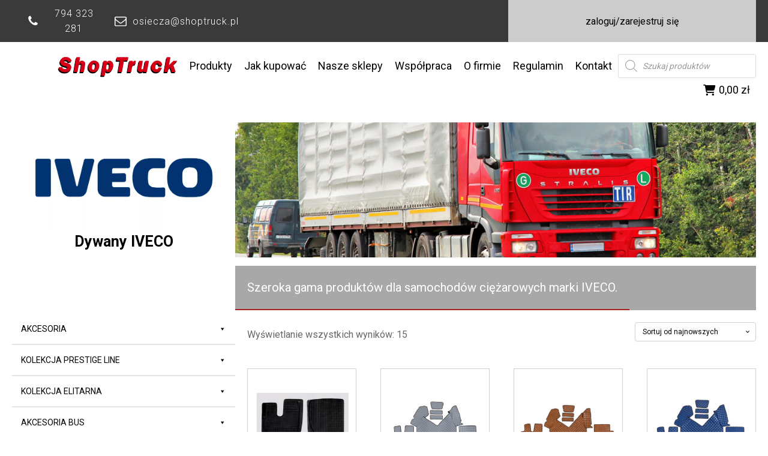

--- FILE ---
content_type: text/html; charset=UTF-8
request_url: https://www.shoptruck.pl/akcesoria/akcesoria-iveco/dywany-iveco/
body_size: 21390
content:
<!DOCTYPE html>
<html lang="pl-PL" >
<head>
<meta charset="UTF-8">
<meta name="viewport" content="width=device-width, initial-scale=1.0">
<!-- WP_HEAD() START -->
<title>Dywany IVECO - SHOP TRUCK - Sklep Internetowy</title>
<link rel="preload" as="style" href="https://fonts.googleapis.com/css?family=Roboto:100,200,300,400,500,600,700,800,900|Roboto:100,200,300,400,500,600,700,800,900" >
<link rel="stylesheet" href="https://fonts.googleapis.com/css?family=Roboto:100,200,300,400,500,600,700,800,900|Roboto:100,200,300,400,500,600,700,800,900">
<meta name='robots' content='max-image-preview:large' />
	<style>img:is([sizes="auto" i], [sizes^="auto," i]) { contain-intrinsic-size: 3000px 1500px }</style>
	<link rel='stylesheet' id='wp-block-library-css' href='https://www.shoptruck.pl/wp-includes/css/dist/block-library/style.min.css?ver=5ca71475f4e17f65aa291f737a7cacdd' type='text/css' media='all' />
<style id='classic-theme-styles-inline-css' type='text/css'>
/*! This file is auto-generated */
.wp-block-button__link{color:#fff;background-color:#32373c;border-radius:9999px;box-shadow:none;text-decoration:none;padding:calc(.667em + 2px) calc(1.333em + 2px);font-size:1.125em}.wp-block-file__button{background:#32373c;color:#fff;text-decoration:none}
</style>
<style id='safe-svg-svg-icon-style-inline-css' type='text/css'>
.safe-svg-cover{text-align:center}.safe-svg-cover .safe-svg-inside{display:inline-block;max-width:100%}.safe-svg-cover svg{fill:currentColor;height:100%;max-height:100%;max-width:100%;width:100%}

</style>
<style id='global-styles-inline-css' type='text/css'>
:root{--wp--preset--aspect-ratio--square: 1;--wp--preset--aspect-ratio--4-3: 4/3;--wp--preset--aspect-ratio--3-4: 3/4;--wp--preset--aspect-ratio--3-2: 3/2;--wp--preset--aspect-ratio--2-3: 2/3;--wp--preset--aspect-ratio--16-9: 16/9;--wp--preset--aspect-ratio--9-16: 9/16;--wp--preset--color--black: #000000;--wp--preset--color--cyan-bluish-gray: #abb8c3;--wp--preset--color--white: #ffffff;--wp--preset--color--pale-pink: #f78da7;--wp--preset--color--vivid-red: #cf2e2e;--wp--preset--color--luminous-vivid-orange: #ff6900;--wp--preset--color--luminous-vivid-amber: #fcb900;--wp--preset--color--light-green-cyan: #7bdcb5;--wp--preset--color--vivid-green-cyan: #00d084;--wp--preset--color--pale-cyan-blue: #8ed1fc;--wp--preset--color--vivid-cyan-blue: #0693e3;--wp--preset--color--vivid-purple: #9b51e0;--wp--preset--gradient--vivid-cyan-blue-to-vivid-purple: linear-gradient(135deg,rgba(6,147,227,1) 0%,rgb(155,81,224) 100%);--wp--preset--gradient--light-green-cyan-to-vivid-green-cyan: linear-gradient(135deg,rgb(122,220,180) 0%,rgb(0,208,130) 100%);--wp--preset--gradient--luminous-vivid-amber-to-luminous-vivid-orange: linear-gradient(135deg,rgba(252,185,0,1) 0%,rgba(255,105,0,1) 100%);--wp--preset--gradient--luminous-vivid-orange-to-vivid-red: linear-gradient(135deg,rgba(255,105,0,1) 0%,rgb(207,46,46) 100%);--wp--preset--gradient--very-light-gray-to-cyan-bluish-gray: linear-gradient(135deg,rgb(238,238,238) 0%,rgb(169,184,195) 100%);--wp--preset--gradient--cool-to-warm-spectrum: linear-gradient(135deg,rgb(74,234,220) 0%,rgb(151,120,209) 20%,rgb(207,42,186) 40%,rgb(238,44,130) 60%,rgb(251,105,98) 80%,rgb(254,248,76) 100%);--wp--preset--gradient--blush-light-purple: linear-gradient(135deg,rgb(255,206,236) 0%,rgb(152,150,240) 100%);--wp--preset--gradient--blush-bordeaux: linear-gradient(135deg,rgb(254,205,165) 0%,rgb(254,45,45) 50%,rgb(107,0,62) 100%);--wp--preset--gradient--luminous-dusk: linear-gradient(135deg,rgb(255,203,112) 0%,rgb(199,81,192) 50%,rgb(65,88,208) 100%);--wp--preset--gradient--pale-ocean: linear-gradient(135deg,rgb(255,245,203) 0%,rgb(182,227,212) 50%,rgb(51,167,181) 100%);--wp--preset--gradient--electric-grass: linear-gradient(135deg,rgb(202,248,128) 0%,rgb(113,206,126) 100%);--wp--preset--gradient--midnight: linear-gradient(135deg,rgb(2,3,129) 0%,rgb(40,116,252) 100%);--wp--preset--font-size--small: 13px;--wp--preset--font-size--medium: 20px;--wp--preset--font-size--large: 36px;--wp--preset--font-size--x-large: 42px;--wp--preset--spacing--20: 0.44rem;--wp--preset--spacing--30: 0.67rem;--wp--preset--spacing--40: 1rem;--wp--preset--spacing--50: 1.5rem;--wp--preset--spacing--60: 2.25rem;--wp--preset--spacing--70: 3.38rem;--wp--preset--spacing--80: 5.06rem;--wp--preset--shadow--natural: 6px 6px 9px rgba(0, 0, 0, 0.2);--wp--preset--shadow--deep: 12px 12px 50px rgba(0, 0, 0, 0.4);--wp--preset--shadow--sharp: 6px 6px 0px rgba(0, 0, 0, 0.2);--wp--preset--shadow--outlined: 6px 6px 0px -3px rgba(255, 255, 255, 1), 6px 6px rgba(0, 0, 0, 1);--wp--preset--shadow--crisp: 6px 6px 0px rgba(0, 0, 0, 1);}:where(.is-layout-flex){gap: 0.5em;}:where(.is-layout-grid){gap: 0.5em;}body .is-layout-flex{display: flex;}.is-layout-flex{flex-wrap: wrap;align-items: center;}.is-layout-flex > :is(*, div){margin: 0;}body .is-layout-grid{display: grid;}.is-layout-grid > :is(*, div){margin: 0;}:where(.wp-block-columns.is-layout-flex){gap: 2em;}:where(.wp-block-columns.is-layout-grid){gap: 2em;}:where(.wp-block-post-template.is-layout-flex){gap: 1.25em;}:where(.wp-block-post-template.is-layout-grid){gap: 1.25em;}.has-black-color{color: var(--wp--preset--color--black) !important;}.has-cyan-bluish-gray-color{color: var(--wp--preset--color--cyan-bluish-gray) !important;}.has-white-color{color: var(--wp--preset--color--white) !important;}.has-pale-pink-color{color: var(--wp--preset--color--pale-pink) !important;}.has-vivid-red-color{color: var(--wp--preset--color--vivid-red) !important;}.has-luminous-vivid-orange-color{color: var(--wp--preset--color--luminous-vivid-orange) !important;}.has-luminous-vivid-amber-color{color: var(--wp--preset--color--luminous-vivid-amber) !important;}.has-light-green-cyan-color{color: var(--wp--preset--color--light-green-cyan) !important;}.has-vivid-green-cyan-color{color: var(--wp--preset--color--vivid-green-cyan) !important;}.has-pale-cyan-blue-color{color: var(--wp--preset--color--pale-cyan-blue) !important;}.has-vivid-cyan-blue-color{color: var(--wp--preset--color--vivid-cyan-blue) !important;}.has-vivid-purple-color{color: var(--wp--preset--color--vivid-purple) !important;}.has-black-background-color{background-color: var(--wp--preset--color--black) !important;}.has-cyan-bluish-gray-background-color{background-color: var(--wp--preset--color--cyan-bluish-gray) !important;}.has-white-background-color{background-color: var(--wp--preset--color--white) !important;}.has-pale-pink-background-color{background-color: var(--wp--preset--color--pale-pink) !important;}.has-vivid-red-background-color{background-color: var(--wp--preset--color--vivid-red) !important;}.has-luminous-vivid-orange-background-color{background-color: var(--wp--preset--color--luminous-vivid-orange) !important;}.has-luminous-vivid-amber-background-color{background-color: var(--wp--preset--color--luminous-vivid-amber) !important;}.has-light-green-cyan-background-color{background-color: var(--wp--preset--color--light-green-cyan) !important;}.has-vivid-green-cyan-background-color{background-color: var(--wp--preset--color--vivid-green-cyan) !important;}.has-pale-cyan-blue-background-color{background-color: var(--wp--preset--color--pale-cyan-blue) !important;}.has-vivid-cyan-blue-background-color{background-color: var(--wp--preset--color--vivid-cyan-blue) !important;}.has-vivid-purple-background-color{background-color: var(--wp--preset--color--vivid-purple) !important;}.has-black-border-color{border-color: var(--wp--preset--color--black) !important;}.has-cyan-bluish-gray-border-color{border-color: var(--wp--preset--color--cyan-bluish-gray) !important;}.has-white-border-color{border-color: var(--wp--preset--color--white) !important;}.has-pale-pink-border-color{border-color: var(--wp--preset--color--pale-pink) !important;}.has-vivid-red-border-color{border-color: var(--wp--preset--color--vivid-red) !important;}.has-luminous-vivid-orange-border-color{border-color: var(--wp--preset--color--luminous-vivid-orange) !important;}.has-luminous-vivid-amber-border-color{border-color: var(--wp--preset--color--luminous-vivid-amber) !important;}.has-light-green-cyan-border-color{border-color: var(--wp--preset--color--light-green-cyan) !important;}.has-vivid-green-cyan-border-color{border-color: var(--wp--preset--color--vivid-green-cyan) !important;}.has-pale-cyan-blue-border-color{border-color: var(--wp--preset--color--pale-cyan-blue) !important;}.has-vivid-cyan-blue-border-color{border-color: var(--wp--preset--color--vivid-cyan-blue) !important;}.has-vivid-purple-border-color{border-color: var(--wp--preset--color--vivid-purple) !important;}.has-vivid-cyan-blue-to-vivid-purple-gradient-background{background: var(--wp--preset--gradient--vivid-cyan-blue-to-vivid-purple) !important;}.has-light-green-cyan-to-vivid-green-cyan-gradient-background{background: var(--wp--preset--gradient--light-green-cyan-to-vivid-green-cyan) !important;}.has-luminous-vivid-amber-to-luminous-vivid-orange-gradient-background{background: var(--wp--preset--gradient--luminous-vivid-amber-to-luminous-vivid-orange) !important;}.has-luminous-vivid-orange-to-vivid-red-gradient-background{background: var(--wp--preset--gradient--luminous-vivid-orange-to-vivid-red) !important;}.has-very-light-gray-to-cyan-bluish-gray-gradient-background{background: var(--wp--preset--gradient--very-light-gray-to-cyan-bluish-gray) !important;}.has-cool-to-warm-spectrum-gradient-background{background: var(--wp--preset--gradient--cool-to-warm-spectrum) !important;}.has-blush-light-purple-gradient-background{background: var(--wp--preset--gradient--blush-light-purple) !important;}.has-blush-bordeaux-gradient-background{background: var(--wp--preset--gradient--blush-bordeaux) !important;}.has-luminous-dusk-gradient-background{background: var(--wp--preset--gradient--luminous-dusk) !important;}.has-pale-ocean-gradient-background{background: var(--wp--preset--gradient--pale-ocean) !important;}.has-electric-grass-gradient-background{background: var(--wp--preset--gradient--electric-grass) !important;}.has-midnight-gradient-background{background: var(--wp--preset--gradient--midnight) !important;}.has-small-font-size{font-size: var(--wp--preset--font-size--small) !important;}.has-medium-font-size{font-size: var(--wp--preset--font-size--medium) !important;}.has-large-font-size{font-size: var(--wp--preset--font-size--large) !important;}.has-x-large-font-size{font-size: var(--wp--preset--font-size--x-large) !important;}
:where(.wp-block-post-template.is-layout-flex){gap: 1.25em;}:where(.wp-block-post-template.is-layout-grid){gap: 1.25em;}
:where(.wp-block-columns.is-layout-flex){gap: 2em;}:where(.wp-block-columns.is-layout-grid){gap: 2em;}
:root :where(.wp-block-pullquote){font-size: 1.5em;line-height: 1.6;}
</style>
<link rel='stylesheet' id='oxygen-css' href='https://www.shoptruck.pl/wp-content/plugins/oxygen/component-framework/oxygen.css?ver=4.9.5' type='text/css' media='all' />
<link rel='stylesheet' id='woocommerce-layout-css' href='https://www.shoptruck.pl/wp-content/plugins/woocommerce/assets/css/woocommerce-layout.css?ver=10.4.3' type='text/css' media='all' />
<link rel='stylesheet' id='woocommerce-smallscreen-css' href='https://www.shoptruck.pl/wp-content/plugins/woocommerce/assets/css/woocommerce-smallscreen.css?ver=10.4.3' type='text/css' media='only screen and (max-width: 768px)' />
<link rel='stylesheet' id='woocommerce-general-css' href='https://www.shoptruck.pl/wp-content/plugins/woocommerce/assets/css/woocommerce.css?ver=10.4.3' type='text/css' media='all' />
<style id='woocommerce-inline-inline-css' type='text/css'>
.woocommerce form .form-row .required { visibility: visible; }
</style>
<link rel='stylesheet' id='megamenu-css' href='https://www.shoptruck.pl/wp-content/uploads/maxmegamenu/style.css?ver=013dcc' type='text/css' media='all' />
<link rel='stylesheet' id='dashicons-css' href='https://www.shoptruck.pl/wp-includes/css/dashicons.min.css?ver=5ca71475f4e17f65aa291f737a7cacdd' type='text/css' media='all' />
<link rel='stylesheet' id='megamenu-genericons-css' href='https://www.shoptruck.pl/wp-content/plugins/megamenu-pro/icons/genericons/genericons/genericons.css?ver=2.4.4' type='text/css' media='all' />
<link rel='stylesheet' id='megamenu-fontawesome-css' href='https://www.shoptruck.pl/wp-content/plugins/megamenu-pro/icons/fontawesome/css/font-awesome.min.css?ver=2.4.4' type='text/css' media='all' />
<link rel='stylesheet' id='megamenu-fontawesome5-css' href='https://www.shoptruck.pl/wp-content/plugins/megamenu-pro/icons/fontawesome5/css/all.min.css?ver=2.4.4' type='text/css' media='all' />
<link rel='stylesheet' id='megamenu-fontawesome6-css' href='https://www.shoptruck.pl/wp-content/plugins/megamenu-pro/icons/fontawesome6/css/all.min.css?ver=2.4.4' type='text/css' media='all' />
<link rel='stylesheet' id='photoswipe-css' href='https://www.shoptruck.pl/wp-content/plugins/woocommerce/assets/css/photoswipe/photoswipe.min.css?ver=10.4.3' type='text/css' media='all' />
<link rel='stylesheet' id='photoswipe-default-skin-css' href='https://www.shoptruck.pl/wp-content/plugins/woocommerce/assets/css/photoswipe/default-skin/default-skin.min.css?ver=10.4.3' type='text/css' media='all' />
<link rel='stylesheet' id='dgwt-wcas-style-css' href='https://www.shoptruck.pl/wp-content/plugins/ajax-search-for-woocommerce/assets/css/style.min.css?ver=1.32.2' type='text/css' media='all' />
<link rel='stylesheet' id='flexible-shipping-free-shipping-css' href='https://www.shoptruck.pl/wp-content/plugins/flexible-shipping/assets/dist/css/free-shipping.css?ver=6.5.4.2' type='text/css' media='all' />
<link rel='stylesheet' id='payu-gateway-css' href='https://www.shoptruck.pl/wp-content/plugins/woo-payu-payment-gateway/assets/css/payu-gateway.css?ver=2.9.0' type='text/css' media='all' />
<script type="text/javascript" src="https://www.shoptruck.pl/wp-includes/js/jquery/jquery.min.js?ver=3.7.1" id="jquery-core-js"></script>
<script type="text/javascript" src="https://www.shoptruck.pl/wp-content/plugins/woocommerce/assets/js/jquery-blockui/jquery.blockUI.min.js?ver=2.7.0-wc.10.4.3" id="wc-jquery-blockui-js" defer="defer" data-wp-strategy="defer"></script>
<script type="text/javascript" id="wc-add-to-cart-js-extra">
/* <![CDATA[ */
var wc_add_to_cart_params = {"ajax_url":"\/wp-admin\/admin-ajax.php","wc_ajax_url":"\/?wc-ajax=%%endpoint%%","i18n_view_cart":"Zobacz koszyk","cart_url":"https:\/\/www.shoptruck.pl\/koszyk\/","is_cart":"","cart_redirect_after_add":"no"};
/* ]]> */
</script>
<script type="text/javascript" src="https://www.shoptruck.pl/wp-content/plugins/woocommerce/assets/js/frontend/add-to-cart.min.js?ver=10.4.3" id="wc-add-to-cart-js" defer="defer" data-wp-strategy="defer"></script>
<script type="text/javascript" src="https://www.shoptruck.pl/wp-content/plugins/woocommerce/assets/js/js-cookie/js.cookie.min.js?ver=2.1.4-wc.10.4.3" id="wc-js-cookie-js" defer="defer" data-wp-strategy="defer"></script>
<script type="text/javascript" id="woocommerce-js-extra">
/* <![CDATA[ */
var woocommerce_params = {"ajax_url":"\/wp-admin\/admin-ajax.php","wc_ajax_url":"\/?wc-ajax=%%endpoint%%","i18n_password_show":"Poka\u017c has\u0142o","i18n_password_hide":"Ukryj has\u0142o"};
/* ]]> */
</script>
<script type="text/javascript" src="https://www.shoptruck.pl/wp-content/plugins/woocommerce/assets/js/frontend/woocommerce.min.js?ver=10.4.3" id="woocommerce-js" defer="defer" data-wp-strategy="defer"></script>
<script type="text/javascript" src="https://www.shoptruck.pl/wp-content/plugins/woocommerce/assets/js/zoom/jquery.zoom.min.js?ver=1.7.21-wc.10.4.3" id="wc-zoom-js" defer="defer" data-wp-strategy="defer"></script>
<script type="text/javascript" src="https://www.shoptruck.pl/wp-content/plugins/woocommerce/assets/js/flexslider/jquery.flexslider.min.js?ver=2.7.2-wc.10.4.3" id="wc-flexslider-js" defer="defer" data-wp-strategy="defer"></script>
<script type="text/javascript" src="https://www.shoptruck.pl/wp-content/plugins/woocommerce/assets/js/photoswipe/photoswipe.min.js?ver=4.1.1-wc.10.4.3" id="wc-photoswipe-js" defer="defer" data-wp-strategy="defer"></script>
<script type="text/javascript" src="https://www.shoptruck.pl/wp-content/plugins/woocommerce/assets/js/photoswipe/photoswipe-ui-default.min.js?ver=4.1.1-wc.10.4.3" id="wc-photoswipe-ui-default-js" defer="defer" data-wp-strategy="defer"></script>
<script type="text/javascript" id="wc-single-product-js-extra">
/* <![CDATA[ */
var wc_single_product_params = {"i18n_required_rating_text":"Prosz\u0119 wybra\u0107 ocen\u0119","i18n_rating_options":["1 z 5 gwiazdek","2 z 5 gwiazdek","3 z 5 gwiazdek","4 z 5 gwiazdek","5 z 5 gwiazdek"],"i18n_product_gallery_trigger_text":"Wy\u015bwietl pe\u0142noekranow\u0105 galeri\u0119 obrazk\u00f3w","review_rating_required":"yes","flexslider":{"rtl":false,"animation":"slide","smoothHeight":true,"directionNav":false,"controlNav":"thumbnails","slideshow":false,"animationSpeed":500,"animationLoop":false,"allowOneSlide":false,"touch":false},"zoom_enabled":"1","zoom_options":[],"photoswipe_enabled":"1","photoswipe_options":{"shareEl":false,"closeOnScroll":false,"history":false,"hideAnimationDuration":0,"showAnimationDuration":0},"flexslider_enabled":"1"};
/* ]]> */
</script>
<script type="text/javascript" src="https://www.shoptruck.pl/wp-content/plugins/woocommerce/assets/js/frontend/single-product.min.js?ver=10.4.3" id="wc-single-product-js" defer="defer" data-wp-strategy="defer"></script>
<link rel="https://api.w.org/" href="https://www.shoptruck.pl/wp-json/" /><link rel="alternate" title="JSON" type="application/json" href="https://www.shoptruck.pl/wp-json/wp/v2/pages/3643" /><link rel="EditURI" type="application/rsd+xml" title="RSD" href="https://www.shoptruck.pl/xmlrpc.php?rsd" />
<link rel="canonical" href="https://www.shoptruck.pl/akcesoria/akcesoria-iveco/dywany-iveco/" />
<link rel="alternate" title="oEmbed (JSON)" type="application/json+oembed" href="https://www.shoptruck.pl/wp-json/oembed/1.0/embed?url=https%3A%2F%2Fwww.shoptruck.pl%2Fakcesoria%2Fakcesoria-iveco%2Fdywany-iveco%2F" />
<link rel="alternate" title="oEmbed (XML)" type="text/xml+oembed" href="https://www.shoptruck.pl/wp-json/oembed/1.0/embed?url=https%3A%2F%2Fwww.shoptruck.pl%2Fakcesoria%2Fakcesoria-iveco%2Fdywany-iveco%2F&#038;format=xml" />
		<style>
			.dgwt-wcas-ico-magnifier,.dgwt-wcas-ico-magnifier-handler{max-width:20px}.dgwt-wcas-search-wrapp{max-width:600px}		</style>
			<noscript><style>.woocommerce-product-gallery{ opacity: 1 !important; }</style></noscript>
	<link rel="icon" href="https://www.shoptruck.pl/wp-content/uploads/2021/06/cropped-st-32x32.jpg" sizes="32x32" />
<link rel="icon" href="https://www.shoptruck.pl/wp-content/uploads/2021/06/cropped-st-192x192.jpg" sizes="192x192" />
<link rel="apple-touch-icon" href="https://www.shoptruck.pl/wp-content/uploads/2021/06/cropped-st-180x180.jpg" />
<meta name="msapplication-TileImage" content="https://www.shoptruck.pl/wp-content/uploads/2021/06/cropped-st-270x270.jpg" />
<style type="text/css">/** Mega Menu CSS: fs **/</style>
<link rel='stylesheet' id='oxygen-cache-44-css' href='//www.shoptruck.pl/wp-content/uploads/oxygen/css/44.css?cache=1757412455&#038;ver=6.8.3' type='text/css' media='all' />
<link rel='stylesheet' id='oxygen-cache-3643-css' href='//www.shoptruck.pl/wp-content/uploads/oxygen/css/3643.css?cache=1757412351&#038;ver=6.8.3' type='text/css' media='all' />
<link rel='stylesheet' id='oxygen-universal-styles-css' href='//www.shoptruck.pl/wp-content/uploads/oxygen/css/universal.css?cache=1757412158&#038;ver=6.8.3' type='text/css' media='all' />
<!-- END OF WP_HEAD() -->
</head>
<body data-rsssl=1 class="wp-singular page-template-default page page-id-3643 page-parent page-child parent-pageid-2496 wp-theme-oxygen-is-not-a-theme  wp-embed-responsive theme-oxygen-is-not-a-theme oxygen-body woocommerce-no-js mega-menu-max-mega-menu-1 mega-menu-max-mega-menu-2" >




						<section id="section-15-44" class=" ct-section" ><div class="ct-section-inner-wrap"><div id="new_columns-17-44" class="ct-new-columns" ><div id="div_block-18-44" class="ct-div-block" ><div id="div_block-51-44" class="ct-div-block" ><div id="div_block-23-44" class="ct-div-block" ><div id="fancy_icon-25-44" class="ct-fancy-icon" ><svg id="svg-fancy_icon-25-44"><use xlink:href="#FontAwesomeicon-phone"></use></svg></div></div><a id="div_block-24-44" class="ct-link" href="tel:794323281"   ><div id="text_block-26-44" class="ct-text-block" >794 323 281</div></a></div><div id="div_block-55-44" class="ct-div-block" ><div id="div_block-56-44" class="ct-div-block" ><div id="fancy_icon-31-44" class="ct-fancy-icon" ><svg id="svg-fancy_icon-31-44"><use xlink:href="#FontAwesomeicon-envelope-o"></use></svg></div></div><a id="div_block-58-44" class="ct-link" href="mailto:osiecza@shoptruck.pl"   ><div id="text_block-34-44" class="ct-text-block" >osiecza@shoptruck.pl</div></a></div></div><div id="div_block-19-44" class="ct-div-block" ><div id="div_block-29-44" class="ct-div-block" ></div><div id="div_block-30-44" class="ct-div-block" ></div></div><div id="div_block-20-44" class="ct-div-block" ><a id="div_block-46-44" class="ct-link" href="https://www.shoptruck.pl/rejestracja/"   ><div id="text_block-21-44" class="ct-text-block" >zaloguj/zarejestruj się<br></div></a><div id="div_block-47-44" class="ct-div-block" ><div id="text_block-45-44" class="ct-text-block" >zarejestruj</div></div></div></div></div></section><header id="_header-1-44" class="oxy-header-wrapper oxy-sticky-header oxy-overlay-header oxy-header" ><div id="_header_row-2-44" class="oxy-header-row" ><div class="oxy-header-container"><div id="_header_left-3-44" class="oxy-header-left" ></div><div id="_header_center-4-44" class="oxy-header-center" ><div id="shortcode-14-44" class="ct-shortcode" ><div id="mega-menu-wrap-max_mega_menu_1" class="mega-menu-wrap"><div class="mega-menu-toggle"><div class="mega-toggle-blocks-left"></div><div class="mega-toggle-blocks-center"></div><div class="mega-toggle-blocks-right"><div class='mega-toggle-block mega-menu-toggle-animated-block mega-toggle-block-0' id='mega-toggle-block-0'><button aria-label="Toggle Menu" class="mega-toggle-animated mega-toggle-animated-slider" type="button" aria-expanded="false">
                  <span class="mega-toggle-animated-box">
                    <span class="mega-toggle-animated-inner"></span>
                  </span>
                </button></div></div></div><ul id="mega-menu-max_mega_menu_1" class="mega-menu max-mega-menu mega-menu-horizontal mega-no-js" data-event="hover_intent" data-effect="fade_up" data-effect-speed="200" data-effect-mobile="disabled" data-effect-speed-mobile="0" data-mobile-force-width="false" data-second-click="go" data-document-click="collapse" data-vertical-behaviour="standard" data-breakpoint="768" data-unbind="true" data-mobile-state="collapse_all" data-mobile-direction="vertical" data-hover-intent-timeout="300" data-hover-intent-interval="100" data-overlay-desktop="false" data-overlay-mobile="false"><li class="mega-menu-item mega-menu-item-type-custom mega-menu-item-object-custom mega-menu-item-home mega-align-bottom-left mega-menu-flyout mega-menu-item-68" id="mega-menu-item-68"><a class='mega-menu-link mega-menu-logo' href='https://www.shoptruck.pl/'><img class='mega-menu-logo' width='200' height='40' src='https://www.shoptruck.pl/wp-content/uploads/2021/01/shp-logo.svg' srcset='https://www.shoptruck.pl/wp-content/uploads/2021/01/shp-logo.svg 2x' /></a></li><li class="mega-menu-item mega-menu-item-type-custom mega-menu-item-object-custom mega-align-bottom-left mega-menu-flyout mega-menu-item-54" id="mega-menu-item-54"><a class="mega-menu-link" href="https://www.shoptruck.pl/akcesoria/" tabindex="0">Produkty</a></li><li class="mega-menu-item mega-menu-item-type-custom mega-menu-item-object-custom mega-align-bottom-left mega-menu-flyout mega-menu-item-55" id="mega-menu-item-55"><a class="mega-menu-link" href="https://www.shoptruck.pl/jak-kupowac/" tabindex="0">Jak kupować</a></li><li class="mega-menu-item mega-menu-item-type-custom mega-menu-item-object-custom mega-align-bottom-left mega-menu-flyout mega-menu-item-56" id="mega-menu-item-56"><a class="mega-menu-link" href="https://www.shoptruck.pl/nasze-sklepy/" tabindex="0">Nasze sklepy</a></li><li class="mega-menu-item mega-menu-item-type-custom mega-menu-item-object-custom mega-align-bottom-left mega-menu-flyout mega-menu-item-57" id="mega-menu-item-57"><a class="mega-menu-link" href="https://www.shoptruck.pl/wspolpraca/" tabindex="0">Współpraca</a></li><li class="mega-menu-item mega-menu-item-type-custom mega-menu-item-object-custom mega-align-bottom-left mega-menu-flyout mega-menu-item-58" id="mega-menu-item-58"><a class="mega-menu-link" href="https://www.shoptruck.pl/o-firmie" tabindex="0">O firmie</a></li><li class="mega-menu-item mega-menu-item-type-custom mega-menu-item-object-custom mega-align-bottom-left mega-menu-flyout mega-menu-item-59" id="mega-menu-item-59"><a class="mega-menu-link" href="https://www.shoptruck.pl/regulamin" tabindex="0">Regulamin</a></li><li class="mega-menu-item mega-menu-item-type-custom mega-menu-item-object-custom mega-align-bottom-left mega-menu-flyout mega-menu-item-60" id="mega-menu-item-60"><a class="mega-menu-link" href="https://www.shoptruck.pl/kontakt/" tabindex="0">Kontakt</a></li><li class="mega-menu-item mega-menu-item-type-custom mega-menu-item-object-custom mega-align-bottom-left mega-menu-flyout mega-menu-item-3413" id="mega-menu-item-3413"><div  class="dgwt-wcas-search-wrapp dgwt-wcas-no-submit woocommerce dgwt-wcas-style-solaris js-dgwt-wcas-layout-classic dgwt-wcas-layout-classic js-dgwt-wcas-mobile-overlay-enabled">
		<form class="dgwt-wcas-search-form" role="search" action="https://www.shoptruck.pl/" method="get">
		<div class="dgwt-wcas-sf-wrapp">
							<svg
					class="dgwt-wcas-ico-magnifier" xmlns="http://www.w3.org/2000/svg"
					xmlns:xlink="http://www.w3.org/1999/xlink" x="0px" y="0px"
					viewBox="0 0 51.539 51.361" xml:space="preserve">
					<path 						d="M51.539,49.356L37.247,35.065c3.273-3.74,5.272-8.623,5.272-13.983c0-11.742-9.518-21.26-21.26-21.26 S0,9.339,0,21.082s9.518,21.26,21.26,21.26c5.361,0,10.244-1.999,13.983-5.272l14.292,14.292L51.539,49.356z M2.835,21.082 c0-10.176,8.249-18.425,18.425-18.425s18.425,8.249,18.425,18.425S31.436,39.507,21.26,39.507S2.835,31.258,2.835,21.082z"/>
				</svg>
							<label class="screen-reader-text"
				for="dgwt-wcas-search-input-1">
				Wyszukiwarka produktów			</label>

			<input
				id="dgwt-wcas-search-input-1"
				type="search"
				class="dgwt-wcas-search-input"
				name="s"
				value=""
				placeholder="Szukaj produktów"
				autocomplete="off"
							/>
			<div class="dgwt-wcas-preloader"></div>

			<div class="dgwt-wcas-voice-search"></div>

			
			<input type="hidden" name="post_type" value="product"/>
			<input type="hidden" name="dgwt_wcas" value="1"/>

			
					</div>
	</form>
</div>
</li><li class="mega-menu-item mega-menu-item-type-post_type mega-menu-item-object-page mega-align-bottom-left mega-menu-flyout mega-has-icon mega-icon-left mega-menu-item-116" id="mega-menu-item-116"><a class="fa-shopping-cart mega-menu-link" href="https://www.shoptruck.pl/koszyk/" tabindex="0"><span class='mega-menu-woo-cart-total amount'>0,00&nbsp;&#122;&#322;</span></a></li></ul></div></div></div><div id="_header_right-5-44" class="oxy-header-right" ></div></div></div></header>
				<script type="text/javascript">
			jQuery(document).ready(function() {
				var selector = "#_header-1-44",
					scrollval = parseInt("300");
				if (!scrollval || scrollval < 1) {
										if (jQuery(window).width() >= 1367){
											jQuery("body").css("margin-top", jQuery(selector).outerHeight());
						jQuery(selector).addClass("oxy-sticky-header-active");
										}
									}
				else {
					var scrollTopOld = 0;
					jQuery(window).scroll(function() {
						if (!jQuery('body').hasClass('oxy-nav-menu-prevent-overflow')) {
							if (jQuery(this).scrollTop() > scrollval 
																) {
								if (
																		jQuery(window).width() >= 1367 && 
																		!jQuery(selector).hasClass("oxy-sticky-header-active")) {
									if (jQuery(selector).css('position')!='absolute') {
										jQuery("body").css("margin-top", jQuery(selector).outerHeight());
									}
									jQuery(selector)
										.addClass("oxy-sticky-header-active")
																	}
							}
							else {
								jQuery(selector)
									.removeClass("oxy-sticky-header-fade-in")
									.removeClass("oxy-sticky-header-active");
								if (jQuery(selector).css('position')!='absolute') {
									jQuery("body").css("margin-top", "");
								}
							}
							scrollTopOld = jQuery(this).scrollTop();
						}
					})
				}
			});
		</script><div id='inner_content-1-45' class='ct-inner-content'><section id="section-15-139" class=" ct-section" ><div class="ct-section-inner-wrap"><div id="new_columns-17-139" class="ct-new-columns" ><div id="div_block-18-139" class="ct-div-block" ><div id="div_block-24-139" class="ct-div-block" ><img  id="image-48-2481" alt="" src="https://www.shoptruck.pl/wp-content/uploads/2021/01/iveco-photo.webp" class="ct-image"/></div><h1 id="headline-26-139" class="ct-headline">Dywany IVECO<br></h1></div><div id="div_block-19-139" class="ct-div-block" ><img  id="image-25-139" alt="" src="https://www.shoptruck.pl/wp-content/uploads/2021/05/iveco-akcesoria.jpg" class="ct-image"/></div></div></div></section><section id="section-2-139" class=" ct-section" ><div class="ct-section-inner-wrap"><div id="new_columns-3-139" class="ct-new-columns" ><div id="div_block-4-139" class="ct-div-block" ><div id="div_block-5-139" class="ct-div-block" ><div id="shortcode-49-2496" class="ct-shortcode" ><div id="mega-menu-wrap-max_mega_menu_2" class="mega-menu-wrap"><div class="mega-menu-toggle"><div class="mega-toggle-blocks-left"></div><div class="mega-toggle-blocks-center"></div><div class="mega-toggle-blocks-right"><div class='mega-toggle-block mega-menu-toggle-animated-block mega-toggle-block-1' id='mega-toggle-block-1'><button aria-label="Kategorie" class="mega-toggle-animated mega-toggle-animated-slider" type="button" aria-expanded="false">
                  <span class="mega-toggle-animated-box">
                    <span class="mega-toggle-animated-inner"></span>
                  </span>
                </button></div></div></div><ul id="mega-menu-max_mega_menu_2" class="mega-menu max-mega-menu mega-menu-accordion mega-no-js" data-event="hover_intent" data-effect="fade_up" data-effect-speed="200" data-effect-mobile="slide" data-effect-speed-mobile="400" data-mobile-force-width="false" data-second-click="go" data-document-click="disabled" data-vertical-behaviour="standard" data-breakpoint="768" data-unbind="true" data-mobile-state="collapse_all" data-mobile-direction="vertical" data-hover-intent-timeout="300" data-hover-intent-interval="100" data-overlay-desktop="false" data-overlay-mobile="false"><li class="mega-menu-item mega-menu-item-type-custom mega-menu-item-object-custom mega-menu-item-has-children mega-align-bottom-left mega-menu-flyout mega-menu-item-2539" id="mega-menu-item-2539"><a class="mega-menu-link" href="https://www.shoptruck.pl/akcesoria/" aria-expanded="false" tabindex="0">AKCESORIA<span class="mega-indicator" aria-hidden="true"></span></a>
<ul class="mega-sub-menu">
<li class="mega-menu-item mega-menu-item-type-custom mega-menu-item-object-custom mega-menu-item-2532" id="mega-menu-item-2532"><a class="mega-menu-link" href="https://www.shoptruck.pl/akcesoria/chlapacze-fartuchy/">Chlapacze/Fartuchy</a></li><li class="mega-menu-item mega-menu-item-type-custom mega-menu-item-object-custom mega-menu-item-2536" id="mega-menu-item-2536"><a class="mega-menu-link" href="https://www.shoptruck.pl/akcesoria/zabezpieczenia-blokady/">Zabezpieczenia / Blokady</a></li><li class="mega-menu-item mega-menu-item-type-custom mega-menu-item-object-custom mega-menu-item-2534" id="mega-menu-item-2534"><a class="mega-menu-link" href="https://www.shoptruck.pl/akcesoria/lampy-obrysowe/">Lampy Obrysowe</a></li><li class="mega-menu-item mega-menu-item-type-custom mega-menu-item-object-custom mega-menu-item-2535" id="mega-menu-item-2535"><a class="mega-menu-link" href="https://www.shoptruck.pl/akcesoria/przewody-rozruchowe/">Przewody Rozruchowe</a></li><li class="mega-menu-item mega-menu-item-type-custom mega-menu-item-object-custom mega-menu-item-2533" id="mega-menu-item-2533"><a class="mega-menu-link" href="https://www.shoptruck.pl/akcesoria/dywany-na-podloge/">Dywany na podłogę</a></li><li class="mega-menu-item mega-menu-item-type-custom mega-menu-item-object-custom mega-menu-item-2491" id="mega-menu-item-2491"><a class="mega-menu-link" href="https://www.shoptruck.pl/akcesoria/pokrowce-na-siedzenia/">Pokrowce na siedzenia</a></li><li class="mega-menu-item mega-menu-item-type-custom mega-menu-item-object-custom mega-menu-item-2492" id="mega-menu-item-2492"><a class="mega-menu-link" href="https://www.shoptruck.pl/akcesoria/polka-na-kokpit/">Półki na kokpit</a></li><li class="mega-menu-item mega-menu-item-type-custom mega-menu-item-object-custom mega-menu-item-2537" id="mega-menu-item-2537"><a class="mega-menu-link" href="https://www.shoptruck.pl/akcesoria/zaslony-do-kabiny/">Zasłony do kabiny</a></li><li class="mega-menu-item mega-menu-item-type-custom mega-menu-item-object-custom mega-menu-item-2494" id="mega-menu-item-2494"><a class="mega-menu-link" href="https://www.shoptruck.pl/akcesoria/zaslony-prestige-line/">Zasłony PRESTIGE LINE</a></li></ul>
</li><li class="mega-menu-item mega-menu-item-type-custom mega-menu-item-object-custom mega-menu-item-has-children mega-align-bottom-left mega-menu-flyout mega-menu-item-2549" id="mega-menu-item-2549"><a class="mega-menu-link" href="https://www.shoptruck.pl/kolekcja-prestige-line" aria-expanded="false" tabindex="0">KOLEKCJA PRESTIGE LINE<span class="mega-indicator" aria-hidden="true"></span></a>
<ul class="mega-sub-menu">
<li class="mega-menu-item mega-menu-item-type-custom mega-menu-item-object-custom mega-menu-item-2558" id="mega-menu-item-2558"><a class="mega-menu-link" href="https://www.shoptruck.pl/kolekcja-prestige-line/daf">DAF</a></li><li class="mega-menu-item mega-menu-item-type-custom mega-menu-item-object-custom mega-menu-item-2552" id="mega-menu-item-2552"><a class="mega-menu-link" href="https://www.shoptruck.pl/kolekcja-prestige-line/mercedes-actros-mp4-mp5/">MERCEDES ACTROS MP4 , MP5</a></li><li class="mega-menu-item mega-menu-item-type-custom mega-menu-item-object-custom mega-menu-item-2555" id="mega-menu-item-2555"><a class="mega-menu-link" href="https://www.shoptruck.pl/kolekcja-prestige-line/man-tgx/">MAN TGX</a></li><li class="mega-menu-item mega-menu-item-type-custom mega-menu-item-object-custom mega-menu-item-4880" id="mega-menu-item-4880"><a class="mega-menu-link" href="https://www.shoptruck.pl/kolekcja-prestige-line/scania/">SCANIA</a></li><li class="mega-menu-item mega-menu-item-type-custom mega-menu-item-object-custom mega-menu-item-4883" id="mega-menu-item-4883"><a class="mega-menu-link" href="https://www.shoptruck.pl/kolekcja-prestige-line/ford">FORD</a></li><li class="mega-menu-item mega-menu-item-type-custom mega-menu-item-object-custom mega-menu-item-4886" id="mega-menu-item-4886"><a class="mega-menu-link" href="https://www.shoptruck.pl/kolekcja-prestige-line/volvo-fh">VOLVO FH</a></li><li class="mega-menu-item mega-menu-item-type-custom mega-menu-item-object-custom mega-menu-item-4889" id="mega-menu-item-4889"><a class="mega-menu-link" href="https://www.shoptruck.pl/kolekcja-prestige-line/iveco">IVECO</a></li><li class="mega-menu-item mega-menu-item-type-custom mega-menu-item-object-custom mega-menu-item-4896" id="mega-menu-item-4896"><a class="mega-menu-link" href="https://www.shoptruck.pl/kolekcja-prestige-line/renault">RENAULT</a></li></ul>
</li><li class="mega-menu-item mega-menu-item-type-custom mega-menu-item-object-custom mega-menu-item-has-children mega-align-bottom-left mega-menu-flyout mega-menu-item-5335" id="mega-menu-item-5335"><a class="mega-menu-link" href="https://www.shoptruck.pl/akcesoria/kolekcja-elitarna" aria-expanded="false" tabindex="0">KOLEKCJA ELITARNA<span class="mega-indicator" aria-hidden="true"></span></a>
<ul class="mega-sub-menu">
<li class="mega-menu-item mega-menu-item-type-custom mega-menu-item-object-custom mega-menu-item-5338" id="mega-menu-item-5338"><a class="mega-menu-link" href="https://www.shoptruck.pl/akcesoria/kolekcja-elitarna/kolekcja-elitarna-daf/">DAF</a></li><li class="mega-menu-item mega-menu-item-type-custom mega-menu-item-object-custom mega-menu-item-5339" id="mega-menu-item-5339"><a class="mega-menu-link" href="https://www.shoptruck.pl/akcesoria/kolekcja-elitarna/kolekcja-elitarna-mercedes/">MERCEDES</a></li><li class="mega-menu-item mega-menu-item-type-custom mega-menu-item-object-custom mega-menu-item-5340" id="mega-menu-item-5340"><a class="mega-menu-link" href="https://www.shoptruck.pl/akcesoria/kolekcja-elitarna/kolekcja-elitarna-man/">MAN</a></li><li class="mega-menu-item mega-menu-item-type-custom mega-menu-item-object-custom mega-menu-item-5341" id="mega-menu-item-5341"><a class="mega-menu-link" href="https://www.shoptruck.pl/akcesoria/kolekcja-elitarna/kolekcja-elitarna-scania/">SCANIA</a></li><li class="mega-menu-item mega-menu-item-type-custom mega-menu-item-object-custom mega-menu-item-5342" id="mega-menu-item-5342"><a class="mega-menu-link" href="https://www.shoptruck.pl/akcesoria/kolekcja-elitarna/kolekcja-elitarna-ford/">FORD</a></li><li class="mega-menu-item mega-menu-item-type-custom mega-menu-item-object-custom mega-menu-item-5343" id="mega-menu-item-5343"><a class="mega-menu-link" href="https://www.shoptruck.pl/akcesoria/kolekcja-elitarna/kolekcja-elitarna-volvo/">VOLVO</a></li><li class="mega-menu-item mega-menu-item-type-custom mega-menu-item-object-custom mega-menu-item-5344" id="mega-menu-item-5344"><a class="mega-menu-link" href="https://www.shoptruck.pl/akcesoria/kolekcja-elitarna/kolekcja-elitarna-iveco/">IVECO</a></li><li class="mega-menu-item mega-menu-item-type-custom mega-menu-item-object-custom mega-menu-item-5345" id="mega-menu-item-5345"><a class="mega-menu-link" href="https://www.shoptruck.pl/akcesoria/kolekcja-elitarna/kolekcja-elitarna-renault/">RENAULT</a></li></ul>
</li><li class="mega-menu-item mega-menu-item-type-post_type mega-menu-item-object-page mega-menu-item-has-children mega-align-bottom-left mega-menu-flyout mega-menu-item-6421" id="mega-menu-item-6421"><a class="mega-menu-link" href="https://www.shoptruck.pl/akcesoria-bus/" aria-expanded="false" tabindex="0">AKCESORIA BUS<span class="mega-indicator" aria-hidden="true"></span></a>
<ul class="mega-sub-menu">
<li class="mega-menu-item mega-menu-item-type-post_type mega-menu-item-object-page mega-menu-item-6449" id="mega-menu-item-6449"><a class="mega-menu-link" href="https://www.shoptruck.pl/dywaniki-na-podloge-bus/">DYWANIKI NA PODŁOGĘ BUS</a></li><li class="mega-menu-item mega-menu-item-type-post_type mega-menu-item-object-page mega-menu-item-6430" id="mega-menu-item-6430"><a class="mega-menu-link" href="https://www.shoptruck.pl/akcesoria-bus/polki-rtv-na-kokpit/">PÓŁKI RTV NA KOKPIT</a></li><li class="mega-menu-item mega-menu-item-type-post_type mega-menu-item-object-page mega-menu-item-6445" id="mega-menu-item-6445"><a class="mega-menu-link" href="https://www.shoptruck.pl/zaslony-bus/">ZASŁONY BUS</a></li></ul>
</li><li class="mega-menu-item mega-menu-item-type-custom mega-menu-item-object-custom mega-menu-item-has-children mega-align-bottom-left mega-menu-flyout mega-menu-item-2484" id="mega-menu-item-2484"><a class="mega-menu-link" href="https://www.shoptruck.pl/akcesoria/akcesoria-daf/" aria-expanded="false" tabindex="0">DAF<span class="mega-indicator" aria-hidden="true"></span></a>
<ul class="mega-sub-menu">
<li class="mega-menu-item mega-menu-item-type-custom mega-menu-item-object-custom mega-menu-item-3411" id="mega-menu-item-3411"><a class="mega-menu-link" href="https://www.shoptruck.pl/akcesoria/akcesoria-daf/daf-akcesoria/">Akcesoria DAF</a></li><li class="mega-menu-item mega-menu-item-type-custom mega-menu-item-object-custom mega-menu-item-has-children mega-menu-item-3416" id="mega-menu-item-3416"><a class="mega-menu-link" href="https://www.shoptruck.pl/akcesoria/akcesoria-daf/daf-pokrowce-na-siedzenia/" aria-expanded="false">Pokrowce na siedzenia<span class="mega-indicator" aria-hidden="true"></span></a>
	<ul class="mega-sub-menu">
<li class="mega-menu-item mega-menu-item-type-custom mega-menu-item-object-custom mega-menu-item-4919" id="mega-menu-item-4919"><a class="mega-menu-link" href="https://www.shoptruck.pl/akcesoria/akcesoria-daf/daf-pokrowce-na-siedzenia/daf-pokrowce-na-siedzenia-skaj-marszczona/">Skaj marszczone</a></li><li class="mega-menu-item mega-menu-item-type-custom mega-menu-item-object-custom mega-menu-item-3608" id="mega-menu-item-3608"><a class="mega-menu-link" href="https://www.shoptruck.pl/akcesoria/akcesoria-daf/daf-pokrowce-na-siedzenia/daf-pokrowce-na-siedzenia-skajowe/">Skaj</a></li><li class="mega-menu-item mega-menu-item-type-custom mega-menu-item-object-custom mega-menu-item-3604" id="mega-menu-item-3604"><a class="mega-menu-link" href="https://www.shoptruck.pl/akcesoria/akcesoria-daf/daf-pokrowce-na-siedzenia/daf-pokrowce-na-siedzenia-materialowe/">Materiałowe</a></li><li class="mega-menu-item mega-menu-item-type-custom mega-menu-item-object-custom mega-menu-item-3614" id="mega-menu-item-3614"><a class="mega-menu-link" href="https://www.shoptruck.pl/akcesoria/akcesoria-daf/daf-pokrowce-na-siedzenia/daf-pokrowce-na-siedzenia-welurowe">Welurowe</a></li><li class="mega-menu-item mega-menu-item-type-custom mega-menu-item-object-custom mega-menu-item-3611" id="mega-menu-item-3611"><a class="mega-menu-link" href="https://www.shoptruck.pl/akcesoria/akcesoria-daf/daf-pokrowce-na-siedzenia/daf-pokrowce-na-siedzenia-sztruksowe">Sztruksowe</a></li>	</ul>
</li><li class="mega-menu-item mega-menu-item-type-custom mega-menu-item-object-custom mega-menu-item-has-children mega-menu-item-3618" id="mega-menu-item-3618"><a class="mega-menu-link" href="https://www.shoptruck.pl/akcesoria/akcesoria-daf/dywany-na-podloge-daf" aria-expanded="false">Dywany na podłogę<span class="mega-indicator" aria-hidden="true"></span></a>
	<ul class="mega-sub-menu">
<li class="mega-menu-item mega-menu-item-type-custom mega-menu-item-object-custom mega-menu-item-3621" id="mega-menu-item-3621"><a class="mega-menu-link" href="https://www.shoptruck.pl/akcesoria/akcesoria-daf/dywany-na-podloge-daf/dywany-skaj-pikowane-daf">Skaj pikowane</a></li><li class="mega-menu-item mega-menu-item-type-custom mega-menu-item-object-custom mega-menu-item-5000" id="mega-menu-item-5000"><a class="mega-menu-link" href="https://www.shoptruck.pl/akcesoria/akcesoria-daf/dywany-na-podloge-daf/dywany-skaj-gladkie-daf">Skaj gładkie</a></li><li class="mega-menu-item mega-menu-item-type-custom mega-menu-item-object-custom mega-menu-item-5001" id="mega-menu-item-5001"><a class="mega-menu-link" href="https://www.shoptruck.pl/akcesoria/akcesoria-daf/dywany-na-podloge-daf/dywany-skaj-marszczone-daf/">Skaj marszczone</a></li><li class="mega-menu-item mega-menu-item-type-custom mega-menu-item-object-custom mega-menu-item-3624" id="mega-menu-item-3624"><a class="mega-menu-link" href="https://www.shoptruck.pl/akcesoria/akcesoria-daf/dywany-na-podloge-daf/dywany-gumowe-daf">Gumowe</a></li><li class="mega-menu-item mega-menu-item-type-custom mega-menu-item-object-custom mega-menu-item-3627" id="mega-menu-item-3627"><a class="mega-menu-link" href="https://www.shoptruck.pl/akcesoria/akcesoria-daf/dywany-na-podloge-daf/dywany-welurowe-daf">Welurowe</a></li><li class="mega-menu-item mega-menu-item-type-custom mega-menu-item-object-custom mega-menu-item-3630" id="mega-menu-item-3630"><a class="mega-menu-link" href="https://www.shoptruck.pl/akcesoria/akcesoria-daf/dywany-na-podloge-daf/dywany-materialowe-daf">Materiałowe</a></li>	</ul>
</li><li class="mega-menu-item mega-menu-item-type-custom mega-menu-item-object-custom mega-menu-item-3636" id="mega-menu-item-3636"><a class="mega-menu-link" href="https://www.shoptruck.pl/akcesoria/akcesoria-daf/polki-na-kokpit-daf">Półki na kokpit</a></li><li class="mega-menu-item mega-menu-item-type-custom mega-menu-item-object-custom mega-menu-item-3639" id="mega-menu-item-3639"><a class="mega-menu-link" href="https://www.shoptruck.pl/akcesoria/akcesoria-daf/zaslony-kabiny-daf">Zasłony kabiny</a></li></ul>
</li><li class="mega-menu-item mega-menu-item-type-custom mega-menu-item-object-custom mega-current-menu-ancestor mega-current-menu-parent mega-menu-item-has-children mega-align-bottom-left mega-menu-flyout mega-menu-item-2485 mega-toggle-on" id="mega-menu-item-2485"><a class="mega-menu-link" href="https://www.shoptruck.pl/akcesoria/akcesoria-iveco/" aria-expanded="true" tabindex="0">IVECO<span class="mega-indicator" aria-hidden="true"></span></a>
<ul class="mega-sub-menu">
<li class="mega-menu-item mega-menu-item-type-custom mega-menu-item-object-custom mega-menu-item-3642" id="mega-menu-item-3642"><a class="mega-menu-link" href="https://www.shoptruck.pl/akcesoria/akcesoria-iveco/akcesoria-iveco">Akcesoria</a></li><li class="mega-menu-item mega-menu-item-type-custom mega-menu-item-object-custom mega-current-menu-item mega-menu-item-has-children mega-menu-item-3645 mega-toggle-on" id="mega-menu-item-3645"><a class="mega-menu-link" href="https://www.shoptruck.pl/akcesoria/akcesoria-iveco/dywany-iveco/" aria-expanded="true" aria-current="page">Dywany<span class="mega-indicator" aria-hidden="true"></span></a>
	<ul class="mega-sub-menu">
<li class="mega-menu-item mega-menu-item-type-custom mega-menu-item-object-custom mega-menu-item-3654" id="mega-menu-item-3654"><a class="mega-menu-link" href="https://www.shoptruck.pl/akcesoria/akcesoria-iveco/dywany-iveco/dywany-pikowane-iveco">Skaj pikowane</a></li><li class="mega-menu-item mega-menu-item-type-custom mega-menu-item-object-custom mega-menu-item-4988" id="mega-menu-item-4988"><a class="mega-menu-link" href="https://www.shoptruck.pl/akcesoria/akcesoria-iveco/dywany-iveco/dywany-skaj-gladkie-iveco/">Skaj gładkie</a></li><li class="mega-menu-item mega-menu-item-type-custom mega-menu-item-object-custom mega-menu-item-4990" id="mega-menu-item-4990"><a class="mega-menu-link" href="https://www.shoptruck.pl/akcesoria/akcesoria-iveco/dywany-iveco/dywany-skaj-marszczone-iveco">Skaj marszczone</a></li><li class="mega-menu-item mega-menu-item-type-custom mega-menu-item-object-custom mega-menu-item-3648" id="mega-menu-item-3648"><a class="mega-menu-link" href="https://www.shoptruck.pl/akcesoria/akcesoria-iveco/dywany-iveco/dywany-gumowe-iveco/">Gumowe</a></li><li class="mega-menu-item mega-menu-item-type-custom mega-menu-item-object-custom mega-menu-item-3657" id="mega-menu-item-3657"><a class="mega-menu-link" href="https://www.shoptruck.pl/akcesoria/akcesoria-iveco/dywany-iveco/dywany-welurowe-iveco">Welurowe</a></li><li class="mega-menu-item mega-menu-item-type-custom mega-menu-item-object-custom mega-menu-item-3651" id="mega-menu-item-3651"><a class="mega-menu-link" href="https://www.shoptruck.pl/akcesoria/akcesoria-iveco/dywany-iveco/dywany-materialowe-iveco">Materiałowe</a></li>	</ul>
</li><li class="mega-menu-item mega-menu-item-type-custom mega-menu-item-object-custom mega-menu-item-has-children mega-menu-item-3660" id="mega-menu-item-3660"><a class="mega-menu-link" href="https://www.shoptruck.pl/akcesoria/akcesoria-iveco/pokrowce-na-siedzenia-iveco" aria-expanded="false">Pokrowce na siedzenia<span class="mega-indicator" aria-hidden="true"></span></a>
	<ul class="mega-sub-menu">
<li class="mega-menu-item mega-menu-item-type-custom mega-menu-item-object-custom mega-menu-item-4917" id="mega-menu-item-4917"><a class="mega-menu-link" href="https://www.shoptruck.pl/akcesoria/akcesoria-iveco/pokrowce-na-siedzenia-iveco/pokrowce-na-siedzenia-skaj-marszczona-do-iveco">Skaj marszczona</a></li><li class="mega-menu-item mega-menu-item-type-custom mega-menu-item-object-custom mega-menu-item-3666" id="mega-menu-item-3666"><a class="mega-menu-link" href="https://www.shoptruck.pl/akcesoria/akcesoria-iveco/pokrowce-na-siedzenia-iveco/pokrowce-na-siedzenia-skajowe-iveco">Skaj</a></li><li class="mega-menu-item mega-menu-item-type-custom mega-menu-item-object-custom mega-menu-item-3663" id="mega-menu-item-3663"><a class="mega-menu-link" href="https://www.shoptruck.pl/akcesoria/akcesoria-iveco/pokrowce-na-siedzenia-iveco/pokrowce-na-siedzenia-materialowe-iveco">Materiałowe</a></li><li class="mega-menu-item mega-menu-item-type-custom mega-menu-item-object-custom mega-menu-item-3673" id="mega-menu-item-3673"><a class="mega-menu-link" href="https://www.shoptruck.pl/akcesoria/akcesoria-iveco/pokrowce-na-siedzenia-iveco/pokrowce-na-siedzenia-welurowe-iveco">Welurowe</a></li><li class="mega-menu-item mega-menu-item-type-custom mega-menu-item-object-custom mega-menu-item-3669" id="mega-menu-item-3669"><a class="mega-menu-link" href="https://www.shoptruck.pl/akcesoria/akcesoria-iveco/pokrowce-na-siedzenia-iveco/pokrowce-na-siedzenia-sztruksowe-iveco">Sztruksowe</a></li>	</ul>
</li><li class="mega-menu-item mega-menu-item-type-custom mega-menu-item-object-custom mega-menu-item-3678" id="mega-menu-item-3678"><a class="mega-menu-link" href="https://www.shoptruck.pl/akcesoria/akcesoria-iveco/akcesoria-iveco/polki-na-kokpit-iveco/">Półki na kokpit</a></li></ul>
</li><li class="mega-menu-item mega-menu-item-type-custom mega-menu-item-object-custom mega-menu-item-has-children mega-align-bottom-left mega-menu-flyout mega-menu-item-2486" id="mega-menu-item-2486"><a class="mega-menu-link" href="https://www.shoptruck.pl/akcesoria/akcesoria-man/" aria-expanded="false" tabindex="0">MAN<span class="mega-indicator" aria-hidden="true"></span></a>
<ul class="mega-sub-menu">
<li class="mega-menu-item mega-menu-item-type-custom mega-menu-item-object-custom mega-menu-item-has-children mega-menu-item-3691" id="mega-menu-item-3691"><a class="mega-menu-link" href="https://www.shoptruck.pl/akcesoria/akcesoria-man/dywany-man/" aria-expanded="false">Dywany<span class="mega-indicator" aria-hidden="true"></span></a>
	<ul class="mega-sub-menu">
<li class="mega-menu-item mega-menu-item-type-custom mega-menu-item-object-custom mega-menu-item-3700" id="mega-menu-item-3700"><a class="mega-menu-link" href="https://www.shoptruck.pl/akcesoria/akcesoria-man/dywany-man/dywany-pikowane-man">Skaj pikowane</a></li><li class="mega-menu-item mega-menu-item-type-custom mega-menu-item-object-custom mega-menu-item-4991" id="mega-menu-item-4991"><a class="mega-menu-link" href="https://www.shoptruck.pl/akcesoria/akcesoria-man/dywany-man/dywany-skaj-gladkie-man">Skaj gładkie</a></li><li class="mega-menu-item mega-menu-item-type-custom mega-menu-item-object-custom mega-menu-item-4989" id="mega-menu-item-4989"><a class="mega-menu-link" href="https://www.shoptruck.pl/akcesoria/akcesoria-man/dywany-man/dywany-skaj-marszczone-man">Skaj marszczone</a></li><li class="mega-menu-item mega-menu-item-type-custom mega-menu-item-object-custom mega-menu-item-3694" id="mega-menu-item-3694"><a class="mega-menu-link" href="https://www.shoptruck.pl/akcesoria/akcesoria-man/dywany-man/dywany-gumowe-man">Gumowe</a></li><li class="mega-menu-item mega-menu-item-type-custom mega-menu-item-object-custom mega-menu-item-3703" id="mega-menu-item-3703"><a class="mega-menu-link" href="https://www.shoptruck.pl/akcesoria/akcesoria-man/dywany-man/dywany-welurowe-man">Welurowe</a></li><li class="mega-menu-item mega-menu-item-type-custom mega-menu-item-object-custom mega-menu-item-3697" id="mega-menu-item-3697"><a class="mega-menu-link" href="https://www.shoptruck.pl/akcesoria/akcesoria-man/dywany-man/dywany-materialowe-man">Materiałowe</a></li>	</ul>
</li><li class="mega-menu-item mega-menu-item-type-custom mega-menu-item-object-custom mega-menu-item-has-children mega-menu-item-3706" id="mega-menu-item-3706"><a class="mega-menu-link" href="https://www.shoptruck.pl/akcesoria/akcesoria-man/pokrowce-na-siedzenia-man" aria-expanded="false">Pokrowce na siedzenia<span class="mega-indicator" aria-hidden="true"></span></a>
	<ul class="mega-sub-menu">
<li class="mega-menu-item mega-menu-item-type-custom mega-menu-item-object-custom mega-menu-item-4918" id="mega-menu-item-4918"><a class="mega-menu-link" href="https://www.shoptruck.pl/akcesoria/akcesoria-man/pokrowce-na-siedzenia-man/pokrowce-na-siedzenia-skaj-marszczona-man">Skaj marszczona</a></li><li class="mega-menu-item mega-menu-item-type-custom mega-menu-item-object-custom mega-menu-item-3712" id="mega-menu-item-3712"><a class="mega-menu-link" href="https://www.shoptruck.pl/akcesoria/akcesoria-man/pokrowce-na-siedzenia-man/pokrowce-na-siedzenia-skajowe-man">Skaj</a></li><li class="mega-menu-item mega-menu-item-type-custom mega-menu-item-object-custom mega-menu-item-3709" id="mega-menu-item-3709"><a class="mega-menu-link" href="https://www.shoptruck.pl/akcesoria/akcesoria-man/pokrowce-na-siedzenia-man/pokrowce-na-siedzenia-materialowe-man">Materiałowe</a></li><li class="mega-menu-item mega-menu-item-type-custom mega-menu-item-object-custom mega-menu-item-3718" id="mega-menu-item-3718"><a class="mega-menu-link" href="https://www.shoptruck.pl/akcesoria/akcesoria-man/pokrowce-na-siedzenia-man/pokrowce-na-siedzenia-welurowe-man">Welurowe</a></li><li class="mega-menu-item mega-menu-item-type-custom mega-menu-item-object-custom mega-menu-item-3715" id="mega-menu-item-3715"><a class="mega-menu-link" href="https://www.shoptruck.pl/akcesoria/akcesoria-man/pokrowce-na-siedzenia-man/pokrowce-na-siedzenia-sztruksowe-man">Sztruksowe</a></li>	</ul>
</li><li class="mega-menu-item mega-menu-item-type-custom mega-menu-item-object-custom mega-menu-item-3731" id="mega-menu-item-3731"><a class="mega-menu-link" href="https://www.shoptruck.pl/akcesoria/akcesoria-man/polki-na-kokpit-man/">Półki na kokpit</a></li></ul>
</li><li class="mega-menu-item mega-menu-item-type-custom mega-menu-item-object-custom mega-menu-item-has-children mega-align-bottom-left mega-menu-flyout mega-menu-item-2487" id="mega-menu-item-2487"><a class="mega-menu-link" href="https://www.shoptruck.pl/akcesoria/akcesoria-mercedes/" aria-expanded="false" tabindex="0">MERCEDES<span class="mega-indicator" aria-hidden="true"></span></a>
<ul class="mega-sub-menu">
<li class="mega-menu-item mega-menu-item-type-custom mega-menu-item-object-custom mega-menu-item-3747" id="mega-menu-item-3747"><a class="mega-menu-link" href="https://www.shoptruck.pl/akcesoria/akcesoria-mercedes/akcesoria-mercedes">Akcesoria</a></li><li class="mega-menu-item mega-menu-item-type-custom mega-menu-item-object-custom mega-menu-item-has-children mega-menu-item-3750" id="mega-menu-item-3750"><a class="mega-menu-link" href="https://www.shoptruck.pl/akcesoria/akcesoria-mercedes/dywany-mercedes" aria-expanded="false">Dywany<span class="mega-indicator" aria-hidden="true"></span></a>
	<ul class="mega-sub-menu">
<li class="mega-menu-item mega-menu-item-type-custom mega-menu-item-object-custom mega-menu-item-3762" id="mega-menu-item-3762"><a class="mega-menu-link" href="https://www.shoptruck.pl/akcesoria/akcesoria-mercedes/dywany-mercedes/dywany-pikowane-do-mercedesa/">Skaj pikowane</a></li><li class="mega-menu-item mega-menu-item-type-custom mega-menu-item-object-custom mega-menu-item-4971" id="mega-menu-item-4971"><a class="mega-menu-link" href="https://www.shoptruck.pl/akcesoria/akcesoria-mercedes/dywany-mercedes/dywany-skaj-gladkie-do-mercedesa/">Skaj gładkie</a></li><li class="mega-menu-item mega-menu-item-type-custom mega-menu-item-object-custom mega-menu-item-4987" id="mega-menu-item-4987"><a class="mega-menu-link" href="https://www.shoptruck.pl/akcesoria/akcesoria-mercedes/dywany-mercedes/dywany-skaj-marszczone-do-mercedesa/">Skaj marszczone</a></li><li class="mega-menu-item mega-menu-item-type-custom mega-menu-item-object-custom mega-menu-item-3753" id="mega-menu-item-3753"><a class="mega-menu-link" href="https://www.shoptruck.pl/akcesoria/akcesoria-mercedes/dywany-mercedes/dywany-gumowe-do-mercedesa">Gumowe</a></li><li class="mega-menu-item mega-menu-item-type-custom mega-menu-item-object-custom mega-menu-item-3759" id="mega-menu-item-3759"><a class="mega-menu-link" href="https://www.shoptruck.pl/akcesoria/akcesoria-mercedes/dywany-mercedes/dywany-welurowe-do-mercedesa">Welurowe</a></li><li class="mega-menu-item mega-menu-item-type-custom mega-menu-item-object-custom mega-menu-item-3756" id="mega-menu-item-3756"><a class="mega-menu-link" href="https://www.shoptruck.pl/akcesoria/akcesoria-mercedes/dywany-mercedes/dywany-materialowe-do-mercedesa">Materiałowe</a></li>	</ul>
</li><li class="mega-menu-item mega-menu-item-type-custom mega-menu-item-object-custom mega-menu-item-has-children mega-menu-item-3767" id="mega-menu-item-3767"><a class="mega-menu-link" href="https://www.shoptruck.pl/akcesoria/akcesoria-mercedes/pokrowce-na-siedzenia" aria-expanded="false">Pokrowce na siedzenia<span class="mega-indicator" aria-hidden="true"></span></a>
	<ul class="mega-sub-menu">
<li class="mega-menu-item mega-menu-item-type-custom mega-menu-item-object-custom mega-menu-item-3787" id="mega-menu-item-3787"><a class="mega-menu-link" href="https://www.shoptruck.pl/akcesoria/akcesoria-mercedes/pokrowce-na-siedzenia/pokrowce-na-siedzenia-skaj-marszczona-do-mercedesa">Skajowe marszczona</a></li><li class="mega-menu-item mega-menu-item-type-custom mega-menu-item-object-custom mega-menu-item-3790" id="mega-menu-item-3790"><a class="mega-menu-link" href="https://www.shoptruck.pl/akcesoria/akcesoria-mercedes/pokrowce-na-siedzenia/pokrowce-na-siedzenia-skajowe-do-mercedesa">Skaj</a></li><li class="mega-menu-item mega-menu-item-type-custom mega-menu-item-object-custom mega-menu-item-3780" id="mega-menu-item-3780"><a class="mega-menu-link" href="https://www.shoptruck.pl/akcesoria/akcesoria-mercedes/pokrowce-na-siedzenia/pokrowce-na-siedzenia-materialowe-do-mercedesa">Materiałowe</a></li><li class="mega-menu-item mega-menu-item-type-custom mega-menu-item-object-custom mega-menu-item-3797" id="mega-menu-item-3797"><a class="mega-menu-link" href="https://www.shoptruck.pl/akcesoria/akcesoria-mercedes/pokrowce-na-siedzenia/pokrowce-na-siedzenia-welurowe-do-mercedesa">Welurowe</a></li><li class="mega-menu-item mega-menu-item-type-custom mega-menu-item-object-custom mega-menu-item-3794" id="mega-menu-item-3794"><a class="mega-menu-link" href="https://www.shoptruck.pl/akcesoria/akcesoria-mercedes/pokrowce-na-siedzenia/pokrowce-na-siedzenia-sztruksowe-do-mercedesa">Sztruksowe</a></li>	</ul>
</li><li class="mega-menu-item mega-menu-item-type-custom mega-menu-item-object-custom mega-menu-item-3800" id="mega-menu-item-3800"><a class="mega-menu-link" href="https://www.shoptruck.pl/akcesoria/akcesoria-mercedes/polki-na-kokpit-mercedes/">Półki na kokpit</a></li></ul>
</li><li class="mega-menu-item mega-menu-item-type-custom mega-menu-item-object-custom mega-menu-item-has-children mega-align-bottom-left mega-menu-flyout mega-menu-item-2488" id="mega-menu-item-2488"><a class="mega-menu-link" href="https://www.shoptruck.pl/akcesoria/akcesoria-renault/" aria-expanded="false" tabindex="0">RENAULT<span class="mega-indicator" aria-hidden="true"></span></a>
<ul class="mega-sub-menu">
<li class="mega-menu-item mega-menu-item-type-custom mega-menu-item-object-custom mega-menu-item-has-children mega-menu-item-3822" id="mega-menu-item-3822"><a class="mega-menu-link" href="https://www.shoptruck.pl/akcesoria/akcesoria-renault/dywany-renault/" aria-expanded="false">Dywany<span class="mega-indicator" aria-hidden="true"></span></a>
	<ul class="mega-sub-menu">
<li class="mega-menu-item mega-menu-item-type-custom mega-menu-item-object-custom mega-menu-item-4969" id="mega-menu-item-4969"><a class="mega-menu-link" href="https://www.shoptruck.pl/akcesoria/akcesoria-renault/dywany-renault/dywany-pikowane-renault/">Skaj pikowane</a></li><li class="mega-menu-item mega-menu-item-type-custom mega-menu-item-object-custom mega-menu-item-4968" id="mega-menu-item-4968"><a class="mega-menu-link" href="https://www.shoptruck.pl/akcesoria/akcesoria-renault/dywany-renault/dywany-skaj-gladkie-renault/">Skaj gładkie</a></li><li class="mega-menu-item mega-menu-item-type-custom mega-menu-item-object-custom mega-menu-item-4972" id="mega-menu-item-4972"><a class="mega-menu-link" href="https://www.shoptruck.pl/akcesoria/akcesoria-renault/dywany-renault/dywany-skaj-marszczone-renault/">Skaj marszczone</a></li><li class="mega-menu-item mega-menu-item-type-custom mega-menu-item-object-custom mega-menu-item-4970" id="mega-menu-item-4970"><a class="mega-menu-link" href="https://www.shoptruck.pl/akcesoria/akcesoria-renault/dywany-renault/dywany-gumowe-renault/">Gumowe</a></li><li class="mega-menu-item mega-menu-item-type-custom mega-menu-item-object-custom mega-menu-item-4973" id="mega-menu-item-4973"><a class="mega-menu-link" href="https://www.shoptruck.pl/akcesoria/akcesoria-renault/dywany-renault/welurowe-dywany-renault">Welurowe</a></li><li class="mega-menu-item mega-menu-item-type-custom mega-menu-item-object-custom mega-menu-item-4965" id="mega-menu-item-4965"><a class="mega-menu-link" href="https://www.shoptruck.pl/akcesoria/akcesoria-renault/dywany-renault/dywany-materialowe-renault/">Materiałowe</a></li>	</ul>
</li><li class="mega-menu-item mega-menu-item-type-custom mega-menu-item-object-custom mega-menu-item-has-children mega-menu-item-3825" id="mega-menu-item-3825"><a class="mega-menu-link" href="https://www.shoptruck.pl/akcesoria/akcesoria-renault/pokrowce-na-siedzenia-renault" aria-expanded="false">Pokrowce na siedzenia<span class="mega-indicator" aria-hidden="true"></span></a>
	<ul class="mega-sub-menu">
<li class="mega-menu-item mega-menu-item-type-custom mega-menu-item-object-custom mega-menu-item-4914" id="mega-menu-item-4914"><a class="mega-menu-link" href="https://www.shoptruck.pl/akcesoria/akcesoria-renault/pokrowce-na-siedzenia-renault/pokrowce-skaj-marszczona-na-siedzenia-renault">Skaj marszczona</a></li><li class="mega-menu-item mega-menu-item-type-custom mega-menu-item-object-custom mega-menu-item-4915" id="mega-menu-item-4915"><a class="mega-menu-link" href="https://www.shoptruck.pl/akcesoria/akcesoria-renault/pokrowce-na-siedzenia-renault/pokrowce-skaj-na-siedzenia-renault/">Skaj</a></li><li class="mega-menu-item mega-menu-item-type-custom mega-menu-item-object-custom mega-menu-item-3832" id="mega-menu-item-3832"><a class="mega-menu-link" href="https://www.shoptruck.pl/akcesoria/akcesoria-renault/dywany-renault/dywany-materialowe-renault/">Materiałowe</a></li><li class="mega-menu-item mega-menu-item-type-custom mega-menu-item-object-custom mega-menu-item-4920" id="mega-menu-item-4920"><a class="mega-menu-link" href="https://www.shoptruck.pl/akcesoria/akcesoria-renault/pokrowce-na-siedzenia-renault/pokrowce-welurowe-na-siedzenia-renault">Welurowe</a></li><li class="mega-menu-item mega-menu-item-type-custom mega-menu-item-object-custom mega-menu-item-4916" id="mega-menu-item-4916"><a class="mega-menu-link" href="https://www.shoptruck.pl/akcesoria/akcesoria-man/pokrowce-na-siedzenia-man/pokrowce-na-siedzenia-skajowe-man/pokrowce-sztruksowe-na-siedzenia-renault">Sztruksowe</a></li>	</ul>
</li><li class="mega-menu-item mega-menu-item-type-custom mega-menu-item-object-custom mega-menu-item-3826" id="mega-menu-item-3826"><a class="mega-menu-link" href="#">Półki na kokpit</a></li></ul>
</li><li class="mega-menu-item mega-menu-item-type-custom mega-menu-item-object-custom mega-menu-item-has-children mega-align-bottom-left mega-menu-flyout mega-menu-item-2531" id="mega-menu-item-2531"><a class="mega-menu-link" href="https://www.shoptruck.pl/akcesoria/akcesoria-scania/" aria-expanded="false" tabindex="0">SCANIA<span class="mega-indicator" aria-hidden="true"></span></a>
<ul class="mega-sub-menu">
<li class="mega-menu-item mega-menu-item-type-custom mega-menu-item-object-custom mega-menu-item-3854" id="mega-menu-item-3854"><a class="mega-menu-link" href="https://www.shoptruck.pl/akcesoria/akcesoria-scania/akcesoria-scania/">Akcesoria</a></li><li class="mega-menu-item mega-menu-item-type-custom mega-menu-item-object-custom mega-menu-item-has-children mega-menu-item-3835" id="mega-menu-item-3835"><a class="mega-menu-link" href="https://www.shoptruck.pl/akcesoria/akcesoria-scania/dywany-scania/" aria-expanded="false">Dywany<span class="mega-indicator" aria-hidden="true"></span></a>
	<ul class="mega-sub-menu">
<li class="mega-menu-item mega-menu-item-type-custom mega-menu-item-object-custom mega-menu-item-3842" id="mega-menu-item-3842"><a class="mega-menu-link" href="https://www.shoptruck.pl/akcesoria/akcesoria-scania/dywany-scania/dywany-pikowane-skaj-do-scania">Skaj pikowane</a></li><li class="mega-menu-item mega-menu-item-type-custom mega-menu-item-object-custom mega-menu-item-3838" id="mega-menu-item-3838"><a class="mega-menu-link" href="https://www.shoptruck.pl/akcesoria/akcesoria-scania/dywany-scania/dywany-gladki-skaj-do-scania/">Skaj gładkie</a></li><li class="mega-menu-item mega-menu-item-type-custom mega-menu-item-object-custom mega-menu-item-4964" id="mega-menu-item-4964"><a class="mega-menu-link" href="https://www.shoptruck.pl/akcesoria/akcesoria-scania/dywany-scania/dywany-skaj-marszczone-scania">Skaj marszczone</a></li><li class="mega-menu-item mega-menu-item-type-custom mega-menu-item-object-custom mega-menu-item-3848" id="mega-menu-item-3848"><a class="mega-menu-link" href="https://www.shoptruck.pl/akcesoria/akcesoria-scania/dywany-scania/dywany-gumowe-scania">Dywany gumowe</a></li><li class="mega-menu-item mega-menu-item-type-custom mega-menu-item-object-custom mega-menu-item-3845" id="mega-menu-item-3845"><a class="mega-menu-link" href="https://www.shoptruck.pl/akcesoria/akcesoria-scania/dywany-scania/dywany-welurowe-do-scania">Dywany welurowe</a></li><li class="mega-menu-item mega-menu-item-type-custom mega-menu-item-object-custom mega-menu-item-3851" id="mega-menu-item-3851"><a class="mega-menu-link" href="https://www.shoptruck.pl/akcesoria/akcesoria-scania/dywany-scania/dywany-materialowe-scania">Dywany materiałowe</a></li>	</ul>
</li><li class="mega-menu-item mega-menu-item-type-custom mega-menu-item-object-custom mega-menu-item-has-children mega-menu-item-3857" id="mega-menu-item-3857"><a class="mega-menu-link" href="https://www.shoptruck.pl/akcesoria/akcesoria-scania/akcesoria-scania/pokrowce-na-siedzenia-scania" aria-expanded="false">Pokrowce na siedzenia<span class="mega-indicator" aria-hidden="true"></span></a>
	<ul class="mega-sub-menu">
<li class="mega-menu-item mega-menu-item-type-custom mega-menu-item-object-custom mega-menu-item-3864" id="mega-menu-item-3864"><a class="mega-menu-link" href="https://www.shoptruck.pl/akcesoria/akcesoria-scania/akcesoria-scania/pokrowce-na-siedzenia-scania/pokrowce-na-siedzenia-skajowe-scania">Skaj</a></li><li class="mega-menu-item mega-menu-item-type-custom mega-menu-item-object-custom mega-menu-item-4905" id="mega-menu-item-4905"><a class="mega-menu-link" href="https://www.shoptruck.pl/akcesoria/akcesoria-scania/akcesoria-scania/pokrowce-na-siedzenia-scania/pokrowce-skaj-marszczona-na-siedzenia-scania">Skaj marszczony</a></li><li class="mega-menu-item mega-menu-item-type-custom mega-menu-item-object-custom mega-menu-item-3860" id="mega-menu-item-3860"><a class="mega-menu-link" href="https://www.shoptruck.pl/akcesoria/akcesoria-scania/akcesoria-scania/pokrowce-na-siedzenia-scania/pokrowce-na-siedzenia-materialowe-scania">Materiałowe</a></li><li class="mega-menu-item mega-menu-item-type-custom mega-menu-item-object-custom mega-menu-item-4904" id="mega-menu-item-4904"><a class="mega-menu-link" href="https://www.shoptruck.pl/akcesoria/akcesoria-scania/akcesoria-scania/pokrowce-na-siedzenia-scania/pokrowce-welurowe-na-siedzenia-scania">Welurowe</a></li><li class="mega-menu-item mega-menu-item-type-custom mega-menu-item-object-custom mega-menu-item-4911" id="mega-menu-item-4911"><a class="mega-menu-link" href="https://www.shoptruck.pl/akcesoria/akcesoria-scania/akcesoria-scania/pokrowce-na-siedzenia-scania/pokrowce-sztruksowe-na-siedzenia-scania">Sztruksowe</a></li>	</ul>
</li><li class="mega-menu-item mega-menu-item-type-custom mega-menu-item-object-custom mega-menu-item-3908" id="mega-menu-item-3908"><a class="mega-menu-link" href="https://www.shoptruck.pl/akcesoria/akcesoria-scania/polki-na-kokpit-scania">Półki na kokpit</a></li><li class="mega-menu-item mega-menu-item-type-custom mega-menu-item-object-custom mega-menu-item-3917" id="mega-menu-item-3917"><a class="mega-menu-link" href="https://www.shoptruck.pl/akcesoria/akcesoria-scania/akcesoria-scania/zaslony-do-kabiny-scania/">Zasłony kabiny</a></li></ul>
</li><li class="mega-menu-item mega-menu-item-type-custom mega-menu-item-object-custom mega-menu-item-has-children mega-align-bottom-left mega-menu-flyout mega-menu-item-2489" id="mega-menu-item-2489"><a class="mega-menu-link" href="https://www.shoptruck.pl/akcesoria/akcesoria-volvo/" aria-expanded="false" tabindex="0">VOLVO<span class="mega-indicator" aria-hidden="true"></span></a>
<ul class="mega-sub-menu">
<li class="mega-menu-item mega-menu-item-type-custom mega-menu-item-object-custom mega-menu-item-3920" id="mega-menu-item-3920"><a class="mega-menu-link" href="https://www.shoptruck.pl/akcesoria/akcesoria-volvo/akcesoria-volvo">Akcesoria</a></li><li class="mega-menu-item mega-menu-item-type-custom mega-menu-item-object-custom mega-menu-item-has-children mega-menu-item-3923" id="mega-menu-item-3923"><a class="mega-menu-link" href="https://www.shoptruck.pl/akcesoria/akcesoria-volvo/dywany-volvo/" aria-expanded="false">Dywany<span class="mega-indicator" aria-hidden="true"></span></a>
	<ul class="mega-sub-menu">
<li class="mega-menu-item mega-menu-item-type-custom mega-menu-item-object-custom mega-menu-item-3926" id="mega-menu-item-3926"><a class="mega-menu-link" href="https://www.shoptruck.pl/akcesoria/akcesoria-volvo/dywany-volvo/dywany-pikowane-skaj-volvo">Skaj pikowane</a></li><li class="mega-menu-item mega-menu-item-type-custom mega-menu-item-object-custom mega-menu-item-3929" id="mega-menu-item-3929"><a class="mega-menu-link" href="https://www.shoptruck.pl/akcesoria/akcesoria-volvo/dywany-volvo/dywany-gladkie-skaj">Skaj gładkie</a></li><li class="mega-menu-item mega-menu-item-type-custom mega-menu-item-object-custom mega-menu-item-4963" id="mega-menu-item-4963"><a class="mega-menu-link" href="https://www.shoptruck.pl/akcesoria/akcesoria-volvo/dywany-volvo/dywany-volvo-skaj-marszczone/">Skaj marszczone</a></li><li class="mega-menu-item mega-menu-item-type-custom mega-menu-item-object-custom mega-menu-item-3936" id="mega-menu-item-3936"><a class="mega-menu-link" href="https://www.shoptruck.pl/akcesoria/akcesoria-volvo/dywany-volvo/dywany-gumowe-volvo">Gumowe</a></li><li class="mega-menu-item mega-menu-item-type-custom mega-menu-item-object-custom mega-menu-item-3933" id="mega-menu-item-3933"><a class="mega-menu-link" href="https://www.shoptruck.pl/akcesoria/akcesoria-volvo/dywany-volvo/dywany-welurowe-volvo">Welurowe</a></li><li class="mega-menu-item mega-menu-item-type-custom mega-menu-item-object-custom mega-menu-item-3939" id="mega-menu-item-3939"><a class="mega-menu-link" href="https://www.shoptruck.pl/akcesoria/akcesoria-volvo/dywany-volvo/dywany-materialowe-volvo">Materiałowe</a></li>	</ul>
</li><li class="mega-menu-item mega-menu-item-type-custom mega-menu-item-object-custom mega-menu-item-has-children mega-menu-item-3942" id="mega-menu-item-3942"><a class="mega-menu-link" href="https://www.shoptruck.pl/akcesoria/akcesoria-volvo/pokrowce-na-siedzenia-volvo/?ct_builder=true&#038;ct_inner=true" aria-expanded="false">Pokrowce na siedzenia<span class="mega-indicator" aria-hidden="true"></span></a>
	<ul class="mega-sub-menu">
<li class="mega-menu-item mega-menu-item-type-custom mega-menu-item-object-custom mega-menu-item-4903" id="mega-menu-item-4903"><a class="mega-menu-link" href="https://www.shoptruck.pl/akcesoria/akcesoria-volvo/pokrowce-na-siedzenia-volvo/pokrowce-skaj-marszczona-na-siedzenia-volvo">Skaj marszczona</a></li><li class="mega-menu-item mega-menu-item-type-custom mega-menu-item-object-custom mega-menu-item-3949" id="mega-menu-item-3949"><a class="mega-menu-link" href="https://www.shoptruck.pl/akcesoria/akcesoria-volvo/pokrowce-na-siedzenia-volvo/pokrowce-skajowe-na-siedzenia-volvo">Skaj</a></li><li class="mega-menu-item mega-menu-item-type-custom mega-menu-item-object-custom mega-menu-item-3946" id="mega-menu-item-3946"><a class="mega-menu-link" href="https://www.shoptruck.pl/akcesoria/akcesoria-volvo/pokrowce-na-siedzenia-volvo/pokrowce-materialowe-na-siedzenia-volvo/">Materiałowe</a></li><li class="mega-menu-item mega-menu-item-type-custom mega-menu-item-object-custom mega-menu-item-3952" id="mega-menu-item-3952"><a class="mega-menu-link" href="https://www.shoptruck.pl/akcesoria/akcesoria-volvo/pokrowce-na-siedzenia-volvo/pokrowce-welurowe-na-siedzenia-volvo/">Welurowe</a></li><li class="mega-menu-item mega-menu-item-type-custom mega-menu-item-object-custom mega-menu-item-4898" id="mega-menu-item-4898"><a class="mega-menu-link" href="https://www.shoptruck.pl/akcesoria/akcesoria-volvo/pokrowce-na-siedzenia-volvo/pokrowce-sztruksowe-na-siedzenia-volvo">Sztruksowe</a></li>	</ul>
</li><li class="mega-menu-item mega-menu-item-type-custom mega-menu-item-object-custom mega-menu-item-3956" id="mega-menu-item-3956"><a class="mega-menu-link" href="https://www.shoptruck.pl/akcesoria/akcesoria-volvo/polki-na-kokpit-volvo">Półki na kokpit</a></li><li class="mega-menu-item mega-menu-item-type-custom mega-menu-item-object-custom mega-menu-item-3967" id="mega-menu-item-3967"><a class="mega-menu-link" href="https://www.shoptruck.pl/akcesoria/akcesoria-volvo/zaslony-do-kabiny">Zasłony kabiny</a></li></ul>
</li><li class="mega-menu-item mega-menu-item-type-custom mega-menu-item-object-custom mega-menu-item-has-children mega-align-bottom-left mega-menu-flyout mega-menu-item-4686" id="mega-menu-item-4686"><a class="mega-menu-link" href="https://www.shoptruck.pl/akcesoria/akcesoria-ford/" aria-expanded="false" tabindex="0">FORD<span class="mega-indicator" aria-hidden="true"></span></a>
<ul class="mega-sub-menu">
<li class="mega-menu-item mega-menu-item-type-custom mega-menu-item-object-custom mega-menu-item-5006" id="mega-menu-item-5006"><a class="mega-menu-link" href="https://www.shoptruck.pl/akcesoria/akcesoria-ford/akcesoria-ford/">Akcesoria</a></li><li class="mega-menu-item mega-menu-item-type-custom mega-menu-item-object-custom mega-menu-item-has-children mega-menu-item-5007" id="mega-menu-item-5007"><a class="mega-menu-link" href="https://www.shoptruck.pl/akcesoria/akcesoria-ford/dywany-ford" aria-expanded="false">Dywany<span class="mega-indicator" aria-hidden="true"></span></a>
	<ul class="mega-sub-menu">
<li class="mega-menu-item mega-menu-item-type-custom mega-menu-item-object-custom mega-menu-item-5008" id="mega-menu-item-5008"><a class="mega-menu-link" href="https://www.shoptruck.pl/akcesoria/akcesoria-ford/dywany-ford/dywany-skaj-pikowane-ford">Skaj pikowane</a></li><li class="mega-menu-item mega-menu-item-type-custom mega-menu-item-object-custom mega-menu-item-5009" id="mega-menu-item-5009"><a class="mega-menu-link" href="https://www.shoptruck.pl/akcesoria/akcesoria-ford/dywany-ford/dywany-skaj-gladkie-ford/">Skaj gładkie</a></li><li class="mega-menu-item mega-menu-item-type-custom mega-menu-item-object-custom mega-menu-item-5010" id="mega-menu-item-5010"><a class="mega-menu-link" href="https://www.shoptruck.pl/akcesoria/akcesoria-ford/dywany-ford/dywany-skaj-marszczone-ford">Skaj marszczone</a></li><li class="mega-menu-item mega-menu-item-type-custom mega-menu-item-object-custom mega-menu-item-5011" id="mega-menu-item-5011"><a class="mega-menu-link" href="https://www.shoptruck.pl/akcesoria/akcesoria-ford/dywany-ford/dywany-gumowe-ford/">Gumowe</a></li><li class="mega-menu-item mega-menu-item-type-custom mega-menu-item-object-custom mega-menu-item-5027" id="mega-menu-item-5027"><a class="mega-menu-link" href="https://www.shoptruck.pl/akcesoria/akcesoria-ford/dywany-ford/dywany-welurowe-ford">Welurowe</a></li><li class="mega-menu-item mega-menu-item-type-custom mega-menu-item-object-custom mega-menu-item-5028" id="mega-menu-item-5028"><a class="mega-menu-link" href="https://www.shoptruck.pl/akcesoria/akcesoria-ford/dywany-ford/dywany-materialowe-ford">Materiałowe</a></li>	</ul>
</li><li class="mega-menu-item mega-menu-item-type-custom mega-menu-item-object-custom mega-menu-item-has-children mega-menu-item-5029" id="mega-menu-item-5029"><a class="mega-menu-link" href="https://www.shoptruck.pl/akcesoria/akcesoria-ford/pokrowce-na-siedzenia-ford/" aria-expanded="false">Pokrowce na siedzenia<span class="mega-indicator" aria-hidden="true"></span></a>
	<ul class="mega-sub-menu">
<li class="mega-menu-item mega-menu-item-type-custom mega-menu-item-object-custom mega-menu-item-5030" id="mega-menu-item-5030"><a class="mega-menu-link" href="https://www.shoptruck.pl/akcesoria/akcesoria-ford/pokrowce-na-siedzenia-ford/pokrowce-na-siedzenia-skaj-marszczona-ford">Skaj marszczona</a></li><li class="mega-menu-item mega-menu-item-type-custom mega-menu-item-object-custom mega-menu-item-5039" id="mega-menu-item-5039"><a class="mega-menu-link" href="https://www.shoptruck.pl/akcesoria/akcesoria-ford/pokrowce-na-siedzenia-ford/pokrowce-na-siedzenia-skaj-ford">Skaj</a></li><li class="mega-menu-item mega-menu-item-type-custom mega-menu-item-object-custom mega-menu-item-5040" id="mega-menu-item-5040"><a class="mega-menu-link" href="https://www.shoptruck.pl/akcesoria/akcesoria-ford/pokrowce-na-siedzenia-ford/pokrowce-na-siedzenia-materialowe-ford">Materiałowe</a></li><li class="mega-menu-item mega-menu-item-type-custom mega-menu-item-object-custom mega-menu-item-5041" id="mega-menu-item-5041"><a class="mega-menu-link" href="https://www.shoptruck.pl/akcesoria/akcesoria-ford/pokrowce-na-siedzenia-ford/pokrowce-na-siedzenia-welurowe-ford">Welurowe</a></li><li class="mega-menu-item mega-menu-item-type-custom mega-menu-item-object-custom mega-menu-item-5042" id="mega-menu-item-5042"><a class="mega-menu-link" href="https://www.shoptruck.pl/akcesoria/akcesoria-ford/pokrowce-na-siedzenia-ford/pokrowce-na-siedzenia-sztruksowe-ford">Sztruksowe</a></li>	</ul>
</li><li class="mega-menu-item mega-menu-item-type-custom mega-menu-item-object-custom mega-menu-item-5043" id="mega-menu-item-5043"><a class="mega-menu-link" href="https://www.shoptruck.pl/akcesoria/akcesoria-ford/polki-na-kokpit-ford/">Półki na kokpit</a></li><li class="mega-menu-item mega-menu-item-type-custom mega-menu-item-object-custom mega-menu-item-5044" id="mega-menu-item-5044"><a class="mega-menu-link" href="https://www.shoptruck.pl/akcesoria/akcesoria-ford/zaslony-kabiny-ford/">Zasłony kabiny</a></li></ul>
</li><li class="mega-menu-item mega-menu-item-type-custom mega-menu-item-object-custom mega-align-bottom-left mega-menu-flyout mega-menu-item-2495" id="mega-menu-item-2495"><a class="mega-menu-link" href="https://www.shoptruck.pl/akcesoria/promocje/" tabindex="0">Promocje</a></li></ul></div></div></div></div><div id="div_block-20-139" class="ct-div-block" ><div id="div_block-37-139" class="ct-div-block" ><h2 id="headline-35-139" class="ct-headline">Szeroka gama produktów dla samochodów ciężarowych marki IVECO.<br></h2></div><div id="div_block-40-139" class="ct-div-block" >
		<div id="-woo-products-46-139" class="oxy-woo-products oxy-woo-element" ><h1 class='page-title'>sklep-test</h1><div class="woocommerce columns-4 "><div class="woocommerce-notices-wrapper"></div><p class="woocommerce-result-count" role="alert" aria-relevant="all" data-is-sorted-by="true">
	Wyświetlanie wszystkich wyników: 15<span class="screen-reader-text">Posortowane według najnowszych</span></p>
<form class="woocommerce-ordering" method="get">
		<select
		name="orderby"
		class="orderby"
					aria-label="Zamówienie w sklepie"
			>
					<option value="popularity" >Sortuj wg popularności</option>
					<option value="rating" >Sortuj wg średniej oceny</option>
					<option value="date"  selected='selected'>Sortuj od najnowszych</option>
					<option value="price" >Sortuj po cenie od najniższej</option>
					<option value="price-desc" >Sortuj po cenie od najwyższej</option>
			</select>
	<input type="hidden" name="paged" value="1" />
	</form>
<ul class="products columns-4">
<li class="product type-product post-435 status-publish first outofstock product_cat-dywan-gumowy product_cat-dywany-iveco product_cat-dywany-gumowe-dywany-iveco product_cat-dywany-na-podloge product_cat-iveco has-post-thumbnail taxable shipping-taxable purchasable product-type-simple">
	<a href="https://www.shoptruck.pl/produkt/dywaniki-gumowe-iveco-stralis-od-2002-hi-way-od-2013-kabina-szeroka/" class="woocommerce-LoopProduct-link woocommerce-loop-product__link"><img width="300" height="300" src="https://www.shoptruck.pl/wp-content/uploads/2021/02/Dywaniki-Gumowe-IVECO-STRALIS-KABINA-SZEROKA-300x300.jpg" class="attachment-woocommerce_thumbnail size-woocommerce_thumbnail" alt="Dywaniki Gumowe IVECO STRALIS od 2002, HI-WAY od 2013 KABINA  SZEROKA" decoding="async" loading="lazy" srcset="https://www.shoptruck.pl/wp-content/uploads/2021/02/Dywaniki-Gumowe-IVECO-STRALIS-KABINA-SZEROKA-300x300.jpg 300w, https://www.shoptruck.pl/wp-content/uploads/2021/02/Dywaniki-Gumowe-IVECO-STRALIS-KABINA-SZEROKA-100x100.jpg 100w, https://www.shoptruck.pl/wp-content/uploads/2021/02/Dywaniki-Gumowe-IVECO-STRALIS-KABINA-SZEROKA-600x600.jpg 600w, https://www.shoptruck.pl/wp-content/uploads/2021/02/Dywaniki-Gumowe-IVECO-STRALIS-KABINA-SZEROKA-64x64.jpg 64w, https://www.shoptruck.pl/wp-content/uploads/2021/02/Dywaniki-Gumowe-IVECO-STRALIS-KABINA-SZEROKA-150x150.jpg 150w, https://www.shoptruck.pl/wp-content/uploads/2021/02/Dywaniki-Gumowe-IVECO-STRALIS-KABINA-SZEROKA-768x768.jpg 768w, https://www.shoptruck.pl/wp-content/uploads/2021/02/Dywaniki-Gumowe-IVECO-STRALIS-KABINA-SZEROKA.jpg 800w" sizes="auto, (max-width: 300px) 100vw, 300px" /><h2 class="woocommerce-loop-product__title">Dywaniki Gumowe IVECO STRALIS od 2002, HI-WAY od 2013 KABINA  SZEROKA</h2>
	<span class="price"><span class="woocommerce-Price-amount amount"><bdi>79,99&nbsp;<span class="woocommerce-Price-currencySymbol">&#122;&#322;</span></bdi></span> <small class="woocommerce-price-suffix">brutto</small></span>
</a><a href="https://www.shoptruck.pl/produkt/dywaniki-gumowe-iveco-stralis-od-2002-hi-way-od-2013-kabina-szeroka/" aria-describedby="woocommerce_loop_add_to_cart_link_describedby_435" data-quantity="1" class="button product_type_simple" data-product_id="435" data-product_sku="1163" aria-label="Przeczytaj więcej o &bdquo;Dywaniki Gumowe IVECO STRALIS od 2002, HI-WAY od 2013 KABINA  SZEROKA&rdquo;" rel="nofollow" data-success_message="">Dowiedz się więcej</a>	<span id="woocommerce_loop_add_to_cart_link_describedby_435" class="screen-reader-text">
			</span>
</li>
<li class="product type-product post-566 status-publish instock product_cat-dywany-iveco product_cat-dywany-na-podloge product_cat-dywany-pikowane-dywany-iveco product_cat-dywany-pikowane-skaj-dywany-na-podloge product_cat-iveco-dywany-pikowane-skaj-dywany-na-podloge product_cat-iveco product_cat-produkt has-post-thumbnail taxable shipping-taxable purchasable product-type-simple">
	<a href="https://www.shoptruck.pl/produkt/dywanik-pikowany-iveco-stralis-hi-way-automat-od-2013-szary/" class="woocommerce-LoopProduct-link woocommerce-loop-product__link"><img width="300" height="300" src="https://www.shoptruck.pl/wp-content/uploads/2021/02/Dywanik-Pikowany-IVECO-STRALIS-AUTOMAT-SZARY-300x300.jpg" class="attachment-woocommerce_thumbnail size-woocommerce_thumbnail" alt="Dywanik Pikowany IVECO STRALIS HI WAY AUTOMAT od 2013 SZARY" decoding="async" loading="lazy" srcset="https://www.shoptruck.pl/wp-content/uploads/2021/02/Dywanik-Pikowany-IVECO-STRALIS-AUTOMAT-SZARY-300x300.jpg 300w, https://www.shoptruck.pl/wp-content/uploads/2021/02/Dywanik-Pikowany-IVECO-STRALIS-AUTOMAT-SZARY-100x100.jpg 100w, https://www.shoptruck.pl/wp-content/uploads/2021/02/Dywanik-Pikowany-IVECO-STRALIS-AUTOMAT-SZARY-600x600.jpg 600w, https://www.shoptruck.pl/wp-content/uploads/2021/02/Dywanik-Pikowany-IVECO-STRALIS-AUTOMAT-SZARY-64x64.jpg 64w, https://www.shoptruck.pl/wp-content/uploads/2021/02/Dywanik-Pikowany-IVECO-STRALIS-AUTOMAT-SZARY-150x150.jpg 150w, https://www.shoptruck.pl/wp-content/uploads/2021/02/Dywanik-Pikowany-IVECO-STRALIS-AUTOMAT-SZARY-768x768.jpg 768w, https://www.shoptruck.pl/wp-content/uploads/2021/02/Dywanik-Pikowany-IVECO-STRALIS-AUTOMAT-SZARY.jpg 800w" sizes="auto, (max-width: 300px) 100vw, 300px" /><h2 class="woocommerce-loop-product__title">Dywanik Pikowany IVECO STRALIS HI WAY AUTOMAT od 2013 SZARY</h2>
	<span class="price"><span class="woocommerce-Price-amount amount"><bdi>189,99&nbsp;<span class="woocommerce-Price-currencySymbol">&#122;&#322;</span></bdi></span> <small class="woocommerce-price-suffix">brutto</small></span>
</a><a href="/akcesoria/akcesoria-iveco/dywany-iveco/?add-to-cart=566" aria-describedby="woocommerce_loop_add_to_cart_link_describedby_566" data-quantity="1" class="button product_type_simple add_to_cart_button ajax_add_to_cart" data-product_id="566" data-product_sku="2090" aria-label="Dodaj do koszyka: &bdquo;Dywanik Pikowany IVECO STRALIS HI WAY AUTOMAT od 2013 SZARY&rdquo;" rel="nofollow" data-success_message="&ldquo;Dywanik Pikowany IVECO STRALIS HI WAY AUTOMAT od 2013 SZARY&rdquo; został dodany do twojego koszyka" role="button">Dodaj do koszyka</a>	<span id="woocommerce_loop_add_to_cart_link_describedby_566" class="screen-reader-text">
			</span>
</li>
<li class="product type-product post-570 status-publish instock product_cat-dywany-iveco product_cat-dywany-na-podloge product_cat-dywany-pikowane-dywany-iveco product_cat-dywany-pikowane-skaj-dywany-na-podloge product_cat-iveco product_cat-iveco-dywany-pikowane-skaj-dywany-na-podloge product_cat-produkt has-post-thumbnail taxable shipping-taxable purchasable product-type-simple">
	<a href="https://www.shoptruck.pl/produkt/dywanik-pikowany-iveco-stralis-hi-way-automat-od-2013-braz/" class="woocommerce-LoopProduct-link woocommerce-loop-product__link"><img width="300" height="300" src="https://www.shoptruck.pl/wp-content/uploads/2021/02/Dywanik-Pikowany-IVECO-STRALIS-AUTOMAT-BRAZ-1-300x300.jpg" class="attachment-woocommerce_thumbnail size-woocommerce_thumbnail" alt="Dywanik Pikowany IVECO STRALIS HI WAY AUTOMAT od 2013 BRĄZ" decoding="async" loading="lazy" srcset="https://www.shoptruck.pl/wp-content/uploads/2021/02/Dywanik-Pikowany-IVECO-STRALIS-AUTOMAT-BRAZ-1-300x300.jpg 300w, https://www.shoptruck.pl/wp-content/uploads/2021/02/Dywanik-Pikowany-IVECO-STRALIS-AUTOMAT-BRAZ-1-100x100.jpg 100w, https://www.shoptruck.pl/wp-content/uploads/2021/02/Dywanik-Pikowany-IVECO-STRALIS-AUTOMAT-BRAZ-1-600x600.jpg 600w, https://www.shoptruck.pl/wp-content/uploads/2021/02/Dywanik-Pikowany-IVECO-STRALIS-AUTOMAT-BRAZ-1-64x64.jpg 64w, https://www.shoptruck.pl/wp-content/uploads/2021/02/Dywanik-Pikowany-IVECO-STRALIS-AUTOMAT-BRAZ-1-150x150.jpg 150w, https://www.shoptruck.pl/wp-content/uploads/2021/02/Dywanik-Pikowany-IVECO-STRALIS-AUTOMAT-BRAZ-1-768x768.jpg 768w, https://www.shoptruck.pl/wp-content/uploads/2021/02/Dywanik-Pikowany-IVECO-STRALIS-AUTOMAT-BRAZ-1.jpg 800w" sizes="auto, (max-width: 300px) 100vw, 300px" /><h2 class="woocommerce-loop-product__title">Dywanik Pikowany IVECO STRALIS HI WAY AUTOMAT od 2013 BRĄZ</h2>
	<span class="price"><span class="woocommerce-Price-amount amount"><bdi>189,99&nbsp;<span class="woocommerce-Price-currencySymbol">&#122;&#322;</span></bdi></span> <small class="woocommerce-price-suffix">brutto</small></span>
</a><a href="/akcesoria/akcesoria-iveco/dywany-iveco/?add-to-cart=570" aria-describedby="woocommerce_loop_add_to_cart_link_describedby_570" data-quantity="1" class="button product_type_simple add_to_cart_button ajax_add_to_cart" data-product_id="570" data-product_sku="2089" aria-label="Dodaj do koszyka: &bdquo;Dywanik Pikowany IVECO STRALIS HI WAY AUTOMAT od 2013 BRĄZ&rdquo;" rel="nofollow" data-success_message="&ldquo;Dywanik Pikowany IVECO STRALIS HI WAY AUTOMAT od 2013 BRĄZ&rdquo; został dodany do twojego koszyka" role="button">Dodaj do koszyka</a>	<span id="woocommerce_loop_add_to_cart_link_describedby_570" class="screen-reader-text">
			</span>
</li>
<li class="product type-product post-571 status-publish last instock product_cat-dywany-iveco product_cat-dywany-na-podloge product_cat-dywany-pikowane-dywany-iveco product_cat-dywany-pikowane-skaj-dywany-na-podloge product_cat-iveco-dywany-pikowane-skaj-dywany-na-podloge product_cat-iveco product_cat-produkt has-post-thumbnail taxable shipping-taxable purchasable product-type-simple">
	<a href="https://www.shoptruck.pl/produkt/dywanik-pikowany-iveco-stralis-hi-way-automat-od-2013-niebieski/" class="woocommerce-LoopProduct-link woocommerce-loop-product__link"><img width="300" height="300" src="https://www.shoptruck.pl/wp-content/uploads/2021/02/Dywanik-Pikowany-IVECO-STRALIS-AUTOMAT-NIEBIESKI-300x300.jpg" class="attachment-woocommerce_thumbnail size-woocommerce_thumbnail" alt="Dywanik Pikowany IVECO STRALIS HI WAY AUTOMAT od 2013 NIEBIESKI" decoding="async" loading="lazy" srcset="https://www.shoptruck.pl/wp-content/uploads/2021/02/Dywanik-Pikowany-IVECO-STRALIS-AUTOMAT-NIEBIESKI-300x300.jpg 300w, https://www.shoptruck.pl/wp-content/uploads/2021/02/Dywanik-Pikowany-IVECO-STRALIS-AUTOMAT-NIEBIESKI-100x100.jpg 100w, https://www.shoptruck.pl/wp-content/uploads/2021/02/Dywanik-Pikowany-IVECO-STRALIS-AUTOMAT-NIEBIESKI-600x600.jpg 600w, https://www.shoptruck.pl/wp-content/uploads/2021/02/Dywanik-Pikowany-IVECO-STRALIS-AUTOMAT-NIEBIESKI-64x64.jpg 64w, https://www.shoptruck.pl/wp-content/uploads/2021/02/Dywanik-Pikowany-IVECO-STRALIS-AUTOMAT-NIEBIESKI-150x150.jpg 150w, https://www.shoptruck.pl/wp-content/uploads/2021/02/Dywanik-Pikowany-IVECO-STRALIS-AUTOMAT-NIEBIESKI-768x768.jpg 768w, https://www.shoptruck.pl/wp-content/uploads/2021/02/Dywanik-Pikowany-IVECO-STRALIS-AUTOMAT-NIEBIESKI.jpg 800w" sizes="auto, (max-width: 300px) 100vw, 300px" /><h2 class="woocommerce-loop-product__title">Dywanik Pikowany IVECO STRALIS HI WAY AUTOMAT od 2013 NIEBIESKI</h2>
	<span class="price"><span class="woocommerce-Price-amount amount"><bdi>189,99&nbsp;<span class="woocommerce-Price-currencySymbol">&#122;&#322;</span></bdi></span> <small class="woocommerce-price-suffix">brutto</small></span>
</a><a href="/akcesoria/akcesoria-iveco/dywany-iveco/?add-to-cart=571" aria-describedby="woocommerce_loop_add_to_cart_link_describedby_571" data-quantity="1" class="button product_type_simple add_to_cart_button ajax_add_to_cart" data-product_id="571" data-product_sku="2088" aria-label="Dodaj do koszyka: &bdquo;Dywanik Pikowany IVECO STRALIS HI WAY AUTOMAT od 2013 NIEBIESKI&rdquo;" rel="nofollow" data-success_message="&ldquo;Dywanik Pikowany IVECO STRALIS HI WAY AUTOMAT od 2013 NIEBIESKI&rdquo; został dodany do twojego koszyka" role="button">Dodaj do koszyka</a>	<span id="woocommerce_loop_add_to_cart_link_describedby_571" class="screen-reader-text">
			</span>
</li>
<li class="product type-product post-4460 status-publish first instock product_cat-dywany-iveco product_cat-dywany-na-podloge product_cat-dywany-pikowane-dywany-iveco product_cat-dywany-pikowane-skaj-dywany-na-podloge product_cat-iveco product_cat-iveco-dywany-pikowane-skaj-dywany-na-podloge product_cat-produkt has-post-thumbnail taxable shipping-taxable purchasable product-type-simple">
	<a href="https://www.shoptruck.pl/produkt/dywanik-pikowany-iveco-stralis-hi-way-automat-od-2013-bez/" class="woocommerce-LoopProduct-link woocommerce-loop-product__link"><img width="300" height="400" src="https://www.shoptruck.pl/wp-content/uploads/2022/07/Dywanik-Pikowany-IVECO-STRALIS-HI-WAY-AUTOMAT-od-2013-BEZ-7-300x400.jpg" class="attachment-woocommerce_thumbnail size-woocommerce_thumbnail" alt="Dywanik Pikowany IVECO STRALIS HI WAY AUTOMAT od 2013 BEŻ" decoding="async" loading="lazy" srcset="https://www.shoptruck.pl/wp-content/uploads/2022/07/Dywanik-Pikowany-IVECO-STRALIS-HI-WAY-AUTOMAT-od-2013-BEZ-7-300x400.jpg 300w, https://www.shoptruck.pl/wp-content/uploads/2022/07/Dywanik-Pikowany-IVECO-STRALIS-HI-WAY-AUTOMAT-od-2013-BEZ-7-600x800.jpg 600w, https://www.shoptruck.pl/wp-content/uploads/2022/07/Dywanik-Pikowany-IVECO-STRALIS-HI-WAY-AUTOMAT-od-2013-BEZ-7-64x85.jpg 64w, https://www.shoptruck.pl/wp-content/uploads/2022/07/Dywanik-Pikowany-IVECO-STRALIS-HI-WAY-AUTOMAT-od-2013-BEZ-7-225x300.jpg 225w, https://www.shoptruck.pl/wp-content/uploads/2022/07/Dywanik-Pikowany-IVECO-STRALIS-HI-WAY-AUTOMAT-od-2013-BEZ-7-768x1024.jpg 768w, https://www.shoptruck.pl/wp-content/uploads/2022/07/Dywanik-Pikowany-IVECO-STRALIS-HI-WAY-AUTOMAT-od-2013-BEZ-7-1152x1536.jpg 1152w, https://www.shoptruck.pl/wp-content/uploads/2022/07/Dywanik-Pikowany-IVECO-STRALIS-HI-WAY-AUTOMAT-od-2013-BEZ-7.jpg 1200w" sizes="auto, (max-width: 300px) 100vw, 300px" /><h2 class="woocommerce-loop-product__title">Dywanik Pikowany IVECO STRALIS HI WAY AUTOMAT od 2013 BEŻ</h2>
	<span class="price"><span class="woocommerce-Price-amount amount"><bdi>189,99&nbsp;<span class="woocommerce-Price-currencySymbol">&#122;&#322;</span></bdi></span> <small class="woocommerce-price-suffix">brutto</small></span>
</a><a href="/akcesoria/akcesoria-iveco/dywany-iveco/?add-to-cart=4460" aria-describedby="woocommerce_loop_add_to_cart_link_describedby_4460" data-quantity="1" class="button product_type_simple add_to_cart_button ajax_add_to_cart" data-product_id="4460" data-product_sku="2089-1" aria-label="Dodaj do koszyka: &bdquo;Dywanik Pikowany IVECO STRALIS HI WAY AUTOMAT od 2013 BEŻ&rdquo;" rel="nofollow" data-success_message="&ldquo;Dywanik Pikowany IVECO STRALIS HI WAY AUTOMAT od 2013 BEŻ&rdquo; został dodany do twojego koszyka" role="button">Dodaj do koszyka</a>	<span id="woocommerce_loop_add_to_cart_link_describedby_4460" class="screen-reader-text">
			</span>
</li>
<li class="product type-product post-4467 status-publish instock product_cat-dywany-iveco product_cat-dywany-na-podloge product_cat-dywany-pikowane-dywany-iveco product_cat-dywany-pikowane-skaj-dywany-na-podloge product_cat-iveco product_cat-iveco-dywany-pikowane-skaj-dywany-na-podloge product_cat-produkt has-post-thumbnail taxable shipping-taxable purchasable product-type-simple">
	<a href="https://www.shoptruck.pl/produkt/dywanik-pikowany-iveco-stralis-hi-way-automat-od-2013-czarny-czerwona-nitka-i-lamowka/" class="woocommerce-LoopProduct-link woocommerce-loop-product__link"><img width="300" height="209" src="https://www.shoptruck.pl/wp-content/uploads/2022/07/Dywanik-Pikowany-IVECO-STRALIS-HI-WAY-AUTOMAT-od-2013-CZARNY-CZERWONE-PIKOWANIE-1-300x209.jpg" class="attachment-woocommerce_thumbnail size-woocommerce_thumbnail" alt="Dywanik Pikowany IVECO STRALIS HI WAY AUTOMAT od 2013 CZARNY CZERWONE PIKOWANIE" decoding="async" loading="lazy" srcset="https://www.shoptruck.pl/wp-content/uploads/2022/07/Dywanik-Pikowany-IVECO-STRALIS-HI-WAY-AUTOMAT-od-2013-CZARNY-CZERWONE-PIKOWANIE-1-300x209.jpg 300w, https://www.shoptruck.pl/wp-content/uploads/2022/07/Dywanik-Pikowany-IVECO-STRALIS-HI-WAY-AUTOMAT-od-2013-CZARNY-CZERWONE-PIKOWANIE-1-600x417.jpg 600w, https://www.shoptruck.pl/wp-content/uploads/2022/07/Dywanik-Pikowany-IVECO-STRALIS-HI-WAY-AUTOMAT-od-2013-CZARNY-CZERWONE-PIKOWANIE-1-64x44.jpg 64w, https://www.shoptruck.pl/wp-content/uploads/2022/07/Dywanik-Pikowany-IVECO-STRALIS-HI-WAY-AUTOMAT-od-2013-CZARNY-CZERWONE-PIKOWANIE-1.jpg 735w" sizes="auto, (max-width: 300px) 100vw, 300px" /><h2 class="woocommerce-loop-product__title">Dywanik Pikowany IVECO STRALIS HI WAY AUTOMAT od 2013 CZARNY CZERWONE PIKOWANIE</h2>
	<span class="price"><span class="woocommerce-Price-amount amount"><bdi>189,99&nbsp;<span class="woocommerce-Price-currencySymbol">&#122;&#322;</span></bdi></span> <small class="woocommerce-price-suffix">brutto</small></span>
</a><a href="/akcesoria/akcesoria-iveco/dywany-iveco/?add-to-cart=4467" aria-describedby="woocommerce_loop_add_to_cart_link_describedby_4467" data-quantity="1" class="button product_type_simple add_to_cart_button ajax_add_to_cart" data-product_id="4467" data-product_sku="2090-1" aria-label="Dodaj do koszyka: &bdquo;Dywanik Pikowany IVECO STRALIS HI WAY AUTOMAT od 2013 CZARNY CZERWONE PIKOWANIE&rdquo;" rel="nofollow" data-success_message="&ldquo;Dywanik Pikowany IVECO STRALIS HI WAY AUTOMAT od 2013 CZARNY CZERWONE PIKOWANIE&rdquo; został dodany do twojego koszyka" role="button">Dodaj do koszyka</a>	<span id="woocommerce_loop_add_to_cart_link_describedby_4467" class="screen-reader-text">
			</span>
</li>
<li class="product type-product post-4469 status-publish instock product_cat-dywany-iveco product_cat-dywany-na-podloge product_cat-dywany-pikowane-dywany-iveco product_cat-dywany-pikowane-skaj-dywany-na-podloge product_cat-iveco-dywany-pikowane-skaj-dywany-na-podloge product_cat-iveco product_cat-produkt has-post-thumbnail taxable shipping-taxable purchasable product-type-simple">
	<a href="https://www.shoptruck.pl/produkt/dywanik-pikowany-iveco-stralis-hi-way-manual-od-2013-braz/" class="woocommerce-LoopProduct-link woocommerce-loop-product__link"><img width="300" height="300" src="https://www.shoptruck.pl/wp-content/uploads/2022/07/Dywanik-Pikowany-IVECO-STRALIS-HI-WAY-MANUAL-od-2013-BRAZ-1-300x300.jpg" class="attachment-woocommerce_thumbnail size-woocommerce_thumbnail" alt="Dywanik Pikowany IVECO STRALIS HI WAY MANUAL od 2013 BRĄZ" decoding="async" loading="lazy" srcset="https://www.shoptruck.pl/wp-content/uploads/2022/07/Dywanik-Pikowany-IVECO-STRALIS-HI-WAY-MANUAL-od-2013-BRAZ-1-300x300.jpg 300w, https://www.shoptruck.pl/wp-content/uploads/2022/07/Dywanik-Pikowany-IVECO-STRALIS-HI-WAY-MANUAL-od-2013-BRAZ-1-100x100.jpg 100w, https://www.shoptruck.pl/wp-content/uploads/2022/07/Dywanik-Pikowany-IVECO-STRALIS-HI-WAY-MANUAL-od-2013-BRAZ-1-600x600.jpg 600w, https://www.shoptruck.pl/wp-content/uploads/2022/07/Dywanik-Pikowany-IVECO-STRALIS-HI-WAY-MANUAL-od-2013-BRAZ-1-64x64.jpg 64w, https://www.shoptruck.pl/wp-content/uploads/2022/07/Dywanik-Pikowany-IVECO-STRALIS-HI-WAY-MANUAL-od-2013-BRAZ-1-1024x1024.jpg 1024w, https://www.shoptruck.pl/wp-content/uploads/2022/07/Dywanik-Pikowany-IVECO-STRALIS-HI-WAY-MANUAL-od-2013-BRAZ-1-150x150.jpg 150w, https://www.shoptruck.pl/wp-content/uploads/2022/07/Dywanik-Pikowany-IVECO-STRALIS-HI-WAY-MANUAL-od-2013-BRAZ-1-768x767.jpg 768w, https://www.shoptruck.pl/wp-content/uploads/2022/07/Dywanik-Pikowany-IVECO-STRALIS-HI-WAY-MANUAL-od-2013-BRAZ-1.jpg 1200w" sizes="auto, (max-width: 300px) 100vw, 300px" /><h2 class="woocommerce-loop-product__title">Dywanik Pikowany IVECO STRALIS HI WAY MANUAL od 2013 BRĄZ</h2>
	<span class="price"><span class="woocommerce-Price-amount amount"><bdi>189,99&nbsp;<span class="woocommerce-Price-currencySymbol">&#122;&#322;</span></bdi></span> <small class="woocommerce-price-suffix">brutto</small></span>
</a><a href="/akcesoria/akcesoria-iveco/dywany-iveco/?add-to-cart=4469" aria-describedby="woocommerce_loop_add_to_cart_link_describedby_4469" data-quantity="1" class="button product_type_simple add_to_cart_button ajax_add_to_cart" data-product_id="4469" data-product_sku="2089348" aria-label="Dodaj do koszyka: &bdquo;Dywanik Pikowany IVECO STRALIS HI WAY MANUAL od 2013 BRĄZ&rdquo;" rel="nofollow" data-success_message="&ldquo;Dywanik Pikowany IVECO STRALIS HI WAY MANUAL od 2013 BRĄZ&rdquo; został dodany do twojego koszyka" role="button">Dodaj do koszyka</a>	<span id="woocommerce_loop_add_to_cart_link_describedby_4469" class="screen-reader-text">
			</span>
</li>
<li class="product type-product post-4472 status-publish last instock product_cat-dywany-iveco product_cat-dywany-na-podloge product_cat-dywany-pikowane-dywany-iveco product_cat-dywany-pikowane-skaj-dywany-na-podloge product_cat-iveco product_cat-iveco-dywany-pikowane-skaj-dywany-na-podloge product_cat-produkt has-post-thumbnail taxable shipping-taxable purchasable product-type-simple">
	<a href="https://www.shoptruck.pl/produkt/dywanik-pikowany-iveco-stralis-hi-way-manual-od-2013-czarny/" class="woocommerce-LoopProduct-link woocommerce-loop-product__link"><img width="300" height="240" src="https://www.shoptruck.pl/wp-content/uploads/2022/07/Dywanik-Pikowany-IVECO-STRALIS-HI-WAY-MANUAL-od-2013-CZARNY-4-300x240.jpg" class="attachment-woocommerce_thumbnail size-woocommerce_thumbnail" alt="Dywanik Pikowany IVECO STRALIS HI WAY MANUAL od 2013 CZARNY" decoding="async" loading="lazy" srcset="https://www.shoptruck.pl/wp-content/uploads/2022/07/Dywanik-Pikowany-IVECO-STRALIS-HI-WAY-MANUAL-od-2013-CZARNY-4-300x240.jpg 300w, https://www.shoptruck.pl/wp-content/uploads/2022/07/Dywanik-Pikowany-IVECO-STRALIS-HI-WAY-MANUAL-od-2013-CZARNY-4-600x481.jpg 600w, https://www.shoptruck.pl/wp-content/uploads/2022/07/Dywanik-Pikowany-IVECO-STRALIS-HI-WAY-MANUAL-od-2013-CZARNY-4-64x51.jpg 64w, https://www.shoptruck.pl/wp-content/uploads/2022/07/Dywanik-Pikowany-IVECO-STRALIS-HI-WAY-MANUAL-od-2013-CZARNY-4-1024x820.jpg 1024w, https://www.shoptruck.pl/wp-content/uploads/2022/07/Dywanik-Pikowany-IVECO-STRALIS-HI-WAY-MANUAL-od-2013-CZARNY-4-768x615.jpg 768w, https://www.shoptruck.pl/wp-content/uploads/2022/07/Dywanik-Pikowany-IVECO-STRALIS-HI-WAY-MANUAL-od-2013-CZARNY-4.jpg 1200w" sizes="auto, (max-width: 300px) 100vw, 300px" /><h2 class="woocommerce-loop-product__title">Dywanik Pikowany IVECO STRALIS HI WAY MANUAL od 2013 CZARNY</h2>
	<span class="price"><span class="woocommerce-Price-amount amount"><bdi>189,99&nbsp;<span class="woocommerce-Price-currencySymbol">&#122;&#322;</span></bdi></span> <small class="woocommerce-price-suffix">brutto</small></span>
</a><a href="/akcesoria/akcesoria-iveco/dywany-iveco/?add-to-cart=4472" aria-describedby="woocommerce_loop_add_to_cart_link_describedby_4472" data-quantity="1" class="button product_type_simple add_to_cart_button ajax_add_to_cart" data-product_id="4472" data-product_sku="2089-131" aria-label="Dodaj do koszyka: &bdquo;Dywanik Pikowany IVECO STRALIS HI WAY MANUAL od 2013 CZARNY&rdquo;" rel="nofollow" data-success_message="&ldquo;Dywanik Pikowany IVECO STRALIS HI WAY MANUAL od 2013 CZARNY&rdquo; został dodany do twojego koszyka" role="button">Dodaj do koszyka</a>	<span id="woocommerce_loop_add_to_cart_link_describedby_4472" class="screen-reader-text">
			</span>
</li>
<li class="product type-product post-4477 status-publish first instock product_cat-dywany-iveco product_cat-dywany-na-podloge product_cat-dywany-pikowane-dywany-iveco product_cat-dywany-pikowane-skaj-dywany-na-podloge product_cat-iveco product_cat-iveco-dywany-pikowane-skaj-dywany-na-podloge product_cat-produkt has-post-thumbnail taxable shipping-taxable purchasable product-type-simple">
	<a href="https://www.shoptruck.pl/produkt/dywanik-pikowany-iveco-stralis-hi-way-manual-od-2013-niebieski/" class="woocommerce-LoopProduct-link woocommerce-loop-product__link"><img width="300" height="293" src="https://www.shoptruck.pl/wp-content/uploads/2022/07/Dywanik-Pikowany-IVECO-STRALIS-HI-WAY-MANUAL-od-2013-NIEBIESKI-4-300x293.jpg" class="attachment-woocommerce_thumbnail size-woocommerce_thumbnail" alt="Dywanik Pikowany IVECO STRALIS HI WAY MANUAL od 2013 NIEBIESKI" decoding="async" loading="lazy" srcset="https://www.shoptruck.pl/wp-content/uploads/2022/07/Dywanik-Pikowany-IVECO-STRALIS-HI-WAY-MANUAL-od-2013-NIEBIESKI-4-300x293.jpg 300w, https://www.shoptruck.pl/wp-content/uploads/2022/07/Dywanik-Pikowany-IVECO-STRALIS-HI-WAY-MANUAL-od-2013-NIEBIESKI-4-600x586.jpg 600w, https://www.shoptruck.pl/wp-content/uploads/2022/07/Dywanik-Pikowany-IVECO-STRALIS-HI-WAY-MANUAL-od-2013-NIEBIESKI-4-64x63.jpg 64w, https://www.shoptruck.pl/wp-content/uploads/2022/07/Dywanik-Pikowany-IVECO-STRALIS-HI-WAY-MANUAL-od-2013-NIEBIESKI-4-1024x1000.jpg 1024w, https://www.shoptruck.pl/wp-content/uploads/2022/07/Dywanik-Pikowany-IVECO-STRALIS-HI-WAY-MANUAL-od-2013-NIEBIESKI-4-768x750.jpg 768w, https://www.shoptruck.pl/wp-content/uploads/2022/07/Dywanik-Pikowany-IVECO-STRALIS-HI-WAY-MANUAL-od-2013-NIEBIESKI-4-1536x1500.jpg 1536w, https://www.shoptruck.pl/wp-content/uploads/2022/07/Dywanik-Pikowany-IVECO-STRALIS-HI-WAY-MANUAL-od-2013-NIEBIESKI-4.jpg 2048w" sizes="auto, (max-width: 300px) 100vw, 300px" /><h2 class="woocommerce-loop-product__title">Dywanik Pikowany IVECO STRALIS HI WAY MANUAL od 2013 NIEBIESKI</h2>
	<span class="price"><span class="woocommerce-Price-amount amount"><bdi>189,99&nbsp;<span class="woocommerce-Price-currencySymbol">&#122;&#322;</span></bdi></span> <small class="woocommerce-price-suffix">brutto</small></span>
</a><a href="/akcesoria/akcesoria-iveco/dywany-iveco/?add-to-cart=4477" aria-describedby="woocommerce_loop_add_to_cart_link_describedby_4477" data-quantity="1" class="button product_type_simple add_to_cart_button ajax_add_to_cart" data-product_id="4477" data-product_sku="20896987" aria-label="Dodaj do koszyka: &bdquo;Dywanik Pikowany IVECO STRALIS HI WAY MANUAL od 2013 NIEBIESKI&rdquo;" rel="nofollow" data-success_message="&ldquo;Dywanik Pikowany IVECO STRALIS HI WAY MANUAL od 2013 NIEBIESKI&rdquo; został dodany do twojego koszyka" role="button">Dodaj do koszyka</a>	<span id="woocommerce_loop_add_to_cart_link_describedby_4477" class="screen-reader-text">
			</span>
</li>
<li class="product type-product post-4481 status-publish instock product_cat-dywany-iveco product_cat-dywany-na-podloge product_cat-dywany-pikowane-dywany-iveco product_cat-dywany-pikowane-skaj-dywany-na-podloge product_cat-iveco-dywany-pikowane-skaj-dywany-na-podloge product_cat-iveco product_cat-produkt has-post-thumbnail taxable shipping-taxable purchasable product-type-simple">
	<a href="https://www.shoptruck.pl/produkt/dywanik-pikowany-iveco-stralis-s-way-automat-od-2019-bez/" class="woocommerce-LoopProduct-link woocommerce-loop-product__link"><img width="300" height="151" src="https://www.shoptruck.pl/wp-content/uploads/2022/07/MG_7145a-kopia-scaled-300x151.jpg" class="attachment-woocommerce_thumbnail size-woocommerce_thumbnail" alt="Dywanik Pikowany IVECO STRALIS S WAY AUTOMAT od 2019 BEŻ" decoding="async" loading="lazy" srcset="https://www.shoptruck.pl/wp-content/uploads/2022/07/MG_7145a-kopia-300x151.jpg 300w, https://www.shoptruck.pl/wp-content/uploads/2022/07/MG_7145a-kopia-600x302.jpg 600w, https://www.shoptruck.pl/wp-content/uploads/2022/07/MG_7145a-kopia-scaled-64x32.jpg 64w, https://www.shoptruck.pl/wp-content/uploads/2022/07/MG_7145a-kopia-1024x515.jpg 1024w, https://www.shoptruck.pl/wp-content/uploads/2022/07/MG_7145a-kopia-768x387.jpg 768w, https://www.shoptruck.pl/wp-content/uploads/2022/07/MG_7145a-kopia-1536x773.jpg 1536w, https://www.shoptruck.pl/wp-content/uploads/2022/07/MG_7145a-kopia-2048x1031.jpg 2048w, https://www.shoptruck.pl/wp-content/uploads/2022/07/MG_7145a-kopia-scaled.jpg 2560w" sizes="auto, (max-width: 300px) 100vw, 300px" /><h2 class="woocommerce-loop-product__title">Dywanik Pikowany IVECO STRALIS S WAY AUTOMAT od 2019 BEŻ</h2>
	<span class="price"><span class="woocommerce-Price-amount amount"><bdi>189,99&nbsp;<span class="woocommerce-Price-currencySymbol">&#122;&#322;</span></bdi></span> <small class="woocommerce-price-suffix">brutto</small></span>
</a><a href="/akcesoria/akcesoria-iveco/dywany-iveco/?add-to-cart=4481" aria-describedby="woocommerce_loop_add_to_cart_link_describedby_4481" data-quantity="1" class="button product_type_simple add_to_cart_button ajax_add_to_cart" data-product_id="4481" data-product_sku="2086374" aria-label="Dodaj do koszyka: &bdquo;Dywanik Pikowany IVECO STRALIS S WAY AUTOMAT od 2019 BEŻ&rdquo;" rel="nofollow" data-success_message="&ldquo;Dywanik Pikowany IVECO STRALIS S WAY AUTOMAT od 2019 BEŻ&rdquo; został dodany do twojego koszyka" role="button">Dodaj do koszyka</a>	<span id="woocommerce_loop_add_to_cart_link_describedby_4481" class="screen-reader-text">
			</span>
</li>
<li class="product type-product post-4485 status-publish instock product_cat-dywany-iveco product_cat-dywany-na-podloge product_cat-dywany-pikowane-dywany-iveco product_cat-dywany-pikowane-skaj-dywany-na-podloge product_cat-iveco product_cat-iveco-dywany-pikowane-skaj-dywany-na-podloge product_cat-produkt has-post-thumbnail taxable shipping-taxable purchasable product-type-simple">
	<a href="https://www.shoptruck.pl/produkt/dywanik-pikowany-iveco-stralis-s-way-automat-od-2019-czarny/" class="woocommerce-LoopProduct-link woocommerce-loop-product__link"><img width="300" height="158" src="https://www.shoptruck.pl/wp-content/uploads/2022/07/MG_7148a-kopia-scaled-300x158.jpg" class="attachment-woocommerce_thumbnail size-woocommerce_thumbnail" alt="Dywanik Pikowany IVECO Stralis S-WAY AUTOMAT od 2019 CZARNY" decoding="async" loading="lazy" srcset="https://www.shoptruck.pl/wp-content/uploads/2022/07/MG_7148a-kopia-300x157.jpg 300w, https://www.shoptruck.pl/wp-content/uploads/2022/07/MG_7148a-kopia-600x315.jpg 600w, https://www.shoptruck.pl/wp-content/uploads/2022/07/MG_7148a-kopia-scaled-64x34.jpg 64w, https://www.shoptruck.pl/wp-content/uploads/2022/07/MG_7148a-kopia-1024x537.jpg 1024w, https://www.shoptruck.pl/wp-content/uploads/2022/07/MG_7148a-kopia-768x403.jpg 768w, https://www.shoptruck.pl/wp-content/uploads/2022/07/MG_7148a-kopia-1536x806.jpg 1536w, https://www.shoptruck.pl/wp-content/uploads/2022/07/MG_7148a-kopia-2048x1075.jpg 2048w, https://www.shoptruck.pl/wp-content/uploads/2022/07/MG_7148a-kopia-scaled.jpg 2560w" sizes="auto, (max-width: 300px) 100vw, 300px" /><h2 class="woocommerce-loop-product__title">Dywanik Pikowany IVECO Stralis S-WAY AUTOMAT od 2019 CZARNY</h2>
	<span class="price"><span class="woocommerce-Price-amount amount"><bdi>189,99&nbsp;<span class="woocommerce-Price-currencySymbol">&#122;&#322;</span></bdi></span> <small class="woocommerce-price-suffix">brutto</small></span>
</a><a href="/akcesoria/akcesoria-iveco/dywany-iveco/?add-to-cart=4485" aria-describedby="woocommerce_loop_add_to_cart_link_describedby_4485" data-quantity="1" class="button product_type_simple add_to_cart_button ajax_add_to_cart" data-product_id="4485" data-product_sku="208994" aria-label="Dodaj do koszyka: &bdquo;Dywanik Pikowany IVECO Stralis S-WAY AUTOMAT od 2019 CZARNY&rdquo;" rel="nofollow" data-success_message="&ldquo;Dywanik Pikowany IVECO Stralis S-WAY AUTOMAT od 2019 CZARNY&rdquo; został dodany do twojego koszyka" role="button">Dodaj do koszyka</a>	<span id="woocommerce_loop_add_to_cart_link_describedby_4485" class="screen-reader-text">
			</span>
</li>
<li class="product type-product post-4489 status-publish last instock product_cat-dywany-iveco product_cat-dywany-na-podloge product_cat-dywany-pikowane-dywany-iveco product_cat-dywany-pikowane-skaj-dywany-na-podloge product_cat-iveco-dywany-pikowane-skaj-dywany-na-podloge product_cat-iveco product_cat-produkt has-post-thumbnail taxable shipping-taxable purchasable product-type-simple">
	<a href="https://www.shoptruck.pl/produkt/dywanik-pikowany-iveco-stralis-s-way-automat-od-2019-czarny-czerwone-pikowanie/" class="woocommerce-LoopProduct-link woocommerce-loop-product__link"><img width="300" height="155" src="https://www.shoptruck.pl/wp-content/uploads/2022/07/MG_7163a-kopia-scaled-300x155.jpg" class="attachment-woocommerce_thumbnail size-woocommerce_thumbnail" alt="Dywanik Pikowany IVECO Stralis S-WAY AUTOMAT od 2019 CZARNY CZERWONE PIKOWANIE" decoding="async" loading="lazy" srcset="https://www.shoptruck.pl/wp-content/uploads/2022/07/MG_7163a-kopia-300x155.jpg 300w, https://www.shoptruck.pl/wp-content/uploads/2022/07/MG_7163a-kopia-600x309.jpg 600w, https://www.shoptruck.pl/wp-content/uploads/2022/07/MG_7163a-kopia-scaled-64x33.jpg 64w, https://www.shoptruck.pl/wp-content/uploads/2022/07/MG_7163a-kopia-1024x528.jpg 1024w, https://www.shoptruck.pl/wp-content/uploads/2022/07/MG_7163a-kopia-768x396.jpg 768w, https://www.shoptruck.pl/wp-content/uploads/2022/07/MG_7163a-kopia-1536x792.jpg 1536w, https://www.shoptruck.pl/wp-content/uploads/2022/07/MG_7163a-kopia-2048x1056.jpg 2048w, https://www.shoptruck.pl/wp-content/uploads/2022/07/MG_7163a-kopia-scaled.jpg 2560w" sizes="auto, (max-width: 300px) 100vw, 300px" /><h2 class="woocommerce-loop-product__title">Dywanik Pikowany IVECO Stralis S-WAY AUTOMAT od 2019 CZARNY CZERWONE PIKOWANIE</h2>
	<span class="price"><span class="woocommerce-Price-amount amount"><bdi>189,99&nbsp;<span class="woocommerce-Price-currencySymbol">&#122;&#322;</span></bdi></span> <small class="woocommerce-price-suffix">brutto</small></span>
</a><a href="/akcesoria/akcesoria-iveco/dywany-iveco/?add-to-cart=4489" aria-describedby="woocommerce_loop_add_to_cart_link_describedby_4489" data-quantity="1" class="button product_type_simple add_to_cart_button ajax_add_to_cart" data-product_id="4489" data-product_sku="208997864" aria-label="Dodaj do koszyka: &bdquo;Dywanik Pikowany IVECO Stralis S-WAY AUTOMAT od 2019 CZARNY CZERWONE PIKOWANIE&rdquo;" rel="nofollow" data-success_message="&ldquo;Dywanik Pikowany IVECO Stralis S-WAY AUTOMAT od 2019 CZARNY CZERWONE PIKOWANIE&rdquo; został dodany do twojego koszyka" role="button">Dodaj do koszyka</a>	<span id="woocommerce_loop_add_to_cart_link_describedby_4489" class="screen-reader-text">
			</span>
</li>
<li class="product type-product post-4493 status-publish first instock product_cat-dywany-iveco product_cat-dywany-na-podloge product_cat-dywany-pikowane-dywany-iveco product_cat-dywany-pikowane-skaj-dywany-na-podloge product_cat-iveco product_cat-iveco-dywany-pikowane-skaj-dywany-na-podloge product_cat-produkt has-post-thumbnail taxable shipping-taxable purchasable product-type-simple">
	<a href="https://www.shoptruck.pl/produkt/dywanik-pikowany-iveco-stralis-s-way-automat-od-2019-czerwony/" class="woocommerce-LoopProduct-link woocommerce-loop-product__link"><img width="300" height="159" src="https://www.shoptruck.pl/wp-content/uploads/2022/07/MG_7154a-kopia-scaled-300x159.jpg" class="attachment-woocommerce_thumbnail size-woocommerce_thumbnail" alt="Dywanik Pikowany IVECO Stralis S-WAY AUTOMAT od 2019 CZERWONY" decoding="async" loading="lazy" srcset="https://www.shoptruck.pl/wp-content/uploads/2022/07/MG_7154a-kopia-300x159.jpg 300w, https://www.shoptruck.pl/wp-content/uploads/2022/07/MG_7154a-kopia-600x319.jpg 600w, https://www.shoptruck.pl/wp-content/uploads/2022/07/MG_7154a-kopia-scaled-64x34.jpg 64w, https://www.shoptruck.pl/wp-content/uploads/2022/07/MG_7154a-kopia-1024x544.jpg 1024w, https://www.shoptruck.pl/wp-content/uploads/2022/07/MG_7154a-kopia-768x408.jpg 768w, https://www.shoptruck.pl/wp-content/uploads/2022/07/MG_7154a-kopia-1536x816.jpg 1536w, https://www.shoptruck.pl/wp-content/uploads/2022/07/MG_7154a-kopia-2048x1088.jpg 2048w, https://www.shoptruck.pl/wp-content/uploads/2022/07/MG_7154a-kopia-scaled.jpg 2560w" sizes="auto, (max-width: 300px) 100vw, 300px" /><h2 class="woocommerce-loop-product__title">Dywanik Pikowany IVECO Stralis S-WAY AUTOMAT od 2019 CZERWONY</h2>
	<span class="price"><span class="woocommerce-Price-amount amount"><bdi>189,99&nbsp;<span class="woocommerce-Price-currencySymbol">&#122;&#322;</span></bdi></span> <small class="woocommerce-price-suffix">brutto</small></span>
</a><a href="/akcesoria/akcesoria-iveco/dywany-iveco/?add-to-cart=4493" aria-describedby="woocommerce_loop_add_to_cart_link_describedby_4493" data-quantity="1" class="button product_type_simple add_to_cart_button ajax_add_to_cart" data-product_id="4493" data-product_sku="2089974564" aria-label="Dodaj do koszyka: &bdquo;Dywanik Pikowany IVECO Stralis S-WAY AUTOMAT od 2019 CZERWONY&rdquo;" rel="nofollow" data-success_message="&ldquo;Dywanik Pikowany IVECO Stralis S-WAY AUTOMAT od 2019 CZERWONY&rdquo; został dodany do twojego koszyka" role="button">Dodaj do koszyka</a>	<span id="woocommerce_loop_add_to_cart_link_describedby_4493" class="screen-reader-text">
			</span>
</li>
<li class="product type-product post-4497 status-publish instock product_cat-dywany-iveco product_cat-dywany-na-podloge product_cat-dywany-pikowane-dywany-iveco product_cat-dywany-pikowane-skaj-dywany-na-podloge product_cat-iveco product_cat-iveco-dywany-pikowane-skaj-dywany-na-podloge product_cat-produkt has-post-thumbnail taxable shipping-taxable purchasable product-type-simple">
	<a href="https://www.shoptruck.pl/produkt/dywanik-pikowany-iveco-stralis-s-way-automat-od-2019-niebieski/" class="woocommerce-LoopProduct-link woocommerce-loop-product__link"><img width="300" height="160" src="https://www.shoptruck.pl/wp-content/uploads/2022/07/MG_7159a-kopia-scaled-300x160.jpg" class="attachment-woocommerce_thumbnail size-woocommerce_thumbnail" alt="Dywanik Pikowany IVECO Stralis S-WAY AUTOMAT od 2019 NIEBIESKI" decoding="async" loading="lazy" srcset="https://www.shoptruck.pl/wp-content/uploads/2022/07/MG_7159a-kopia-300x160.jpg 300w, https://www.shoptruck.pl/wp-content/uploads/2022/07/MG_7159a-kopia-600x320.jpg 600w, https://www.shoptruck.pl/wp-content/uploads/2022/07/MG_7159a-kopia-scaled-64x34.jpg 64w, https://www.shoptruck.pl/wp-content/uploads/2022/07/MG_7159a-kopia-1024x546.jpg 1024w, https://www.shoptruck.pl/wp-content/uploads/2022/07/MG_7159a-kopia-768x410.jpg 768w, https://www.shoptruck.pl/wp-content/uploads/2022/07/MG_7159a-kopia-1536x820.jpg 1536w, https://www.shoptruck.pl/wp-content/uploads/2022/07/MG_7159a-kopia-2048x1093.jpg 2048w, https://www.shoptruck.pl/wp-content/uploads/2022/07/MG_7159a-kopia-scaled.jpg 2560w" sizes="auto, (max-width: 300px) 100vw, 300px" /><h2 class="woocommerce-loop-product__title">Dywanik Pikowany IVECO Stralis S-WAY AUTOMAT od 2019 NIEBIESKI</h2>
	<span class="price"><span class="woocommerce-Price-amount amount"><bdi>189,99&nbsp;<span class="woocommerce-Price-currencySymbol">&#122;&#322;</span></bdi></span> <small class="woocommerce-price-suffix">brutto</small></span>
</a><a href="/akcesoria/akcesoria-iveco/dywany-iveco/?add-to-cart=4497" aria-describedby="woocommerce_loop_add_to_cart_link_describedby_4497" data-quantity="1" class="button product_type_simple add_to_cart_button ajax_add_to_cart" data-product_id="4497" data-product_sku="2089-8794" aria-label="Dodaj do koszyka: &bdquo;Dywanik Pikowany IVECO Stralis S-WAY AUTOMAT od 2019 NIEBIESKI&rdquo;" rel="nofollow" data-success_message="&ldquo;Dywanik Pikowany IVECO Stralis S-WAY AUTOMAT od 2019 NIEBIESKI&rdquo; został dodany do twojego koszyka" role="button">Dodaj do koszyka</a>	<span id="woocommerce_loop_add_to_cart_link_describedby_4497" class="screen-reader-text">
			</span>
</li>
<li class="product type-product post-4502 status-publish instock product_cat-dywany-iveco product_cat-dywany-na-podloge product_cat-dywany-pikowane-dywany-iveco product_cat-dywany-pikowane-skaj-dywany-na-podloge product_cat-iveco-dywany-pikowane-skaj-dywany-na-podloge product_cat-iveco product_cat-produkt has-post-thumbnail taxable shipping-taxable purchasable product-type-simple">
	<a href="https://www.shoptruck.pl/produkt/dywanik-pikowany-iveco-stralis-s-way-automat-od-2019-szary/" class="woocommerce-LoopProduct-link woocommerce-loop-product__link"><img width="300" height="153" src="https://www.shoptruck.pl/wp-content/uploads/2022/07/MG_7169a-kopia-scaled-300x153.jpg" class="attachment-woocommerce_thumbnail size-woocommerce_thumbnail" alt="Dywanik Pikowany IVECO Stralis S-WAY AUTOMAT od 2019 SZARY" decoding="async" loading="lazy" srcset="https://www.shoptruck.pl/wp-content/uploads/2022/07/MG_7169a-kopia-300x153.jpg 300w, https://www.shoptruck.pl/wp-content/uploads/2022/07/MG_7169a-kopia-600x307.jpg 600w, https://www.shoptruck.pl/wp-content/uploads/2022/07/MG_7169a-kopia-scaled-64x33.jpg 64w, https://www.shoptruck.pl/wp-content/uploads/2022/07/MG_7169a-kopia-1024x524.jpg 1024w, https://www.shoptruck.pl/wp-content/uploads/2022/07/MG_7169a-kopia-768x393.jpg 768w, https://www.shoptruck.pl/wp-content/uploads/2022/07/MG_7169a-kopia-1536x786.jpg 1536w, https://www.shoptruck.pl/wp-content/uploads/2022/07/MG_7169a-kopia-2048x1047.jpg 2048w, https://www.shoptruck.pl/wp-content/uploads/2022/07/MG_7169a-kopia-scaled.jpg 2560w" sizes="auto, (max-width: 300px) 100vw, 300px" /><h2 class="woocommerce-loop-product__title">Dywanik Pikowany IVECO Stralis S-WAY AUTOMAT od 2019 SZARY</h2>
	<span class="price"><span class="woocommerce-Price-amount amount"><bdi>189,99&nbsp;<span class="woocommerce-Price-currencySymbol">&#122;&#322;</span></bdi></span> <small class="woocommerce-price-suffix">brutto</small></span>
</a><a href="/akcesoria/akcesoria-iveco/dywany-iveco/?add-to-cart=4502" aria-describedby="woocommerce_loop_add_to_cart_link_describedby_4502" data-quantity="1" class="button product_type_simple add_to_cart_button ajax_add_to_cart" data-product_id="4502" data-product_sku="2089-87974" aria-label="Dodaj do koszyka: &bdquo;Dywanik Pikowany IVECO Stralis S-WAY AUTOMAT od 2019 SZARY&rdquo;" rel="nofollow" data-success_message="&ldquo;Dywanik Pikowany IVECO Stralis S-WAY AUTOMAT od 2019 SZARY&rdquo; został dodany do twojego koszyka" role="button">Dodaj do koszyka</a>	<span id="woocommerce_loop_add_to_cart_link_describedby_4502" class="screen-reader-text">
			</span>
</li>
</ul>
</div></div>

		</div></div></div></div></section></div><section id="section-59-44" class=" ct-section" ><div class="ct-section-inner-wrap"><div id="new_columns-60-44" class="ct-new-columns" ><div id="div_block-61-44" class="ct-div-block" ><h3 id="headline-73-44" class="ct-headline">Pomoc:<br></h3><a id="text_block-103-44" class="ct-link-text" href="https://www.shoptruck.pl/jak-kupowac/"   >Jak kupować<br></a><a id="text_block-105-44" class="ct-link-text" href="https://www.shoptruck.pl/regulamin"   >Regulamin <br></a><a id="text_block-106-44" class="ct-link-text" href="https://www.shoptruck.pl/polityka-prywatnosci/"   >Polityka prywatności <br></a></div><div id="div_block-62-44" class="ct-div-block" ><h3 id="headline-69-44" class="ct-headline">Koszty i czas dostawy:<br></h3><a id="text_block-110-44" class="ct-link-text" href="https://www.shoptruck.pl/czas-realizacji-zamowien"   >Czas realizacji zamówień <br></a><a id="text_block-112-44" class="ct-link-text" href="https://www.shoptruck.pl/koszty-dostawy/"   >Koszty wysyłki<br></a></div><div id="div_block-63-44" class="ct-div-block" ><div id="div_block-120-44" class="ct-div-block" ><h3 id="headline-65-44" class="ct-headline">Moje konto:<br></h3></div><div id="text_block-115-44" class="ct-text-block" >Twoje zamówienia <br></div><div id="text_block-117-44" class="ct-text-block" >Ustawienia konta <br></div></div><div id="div_block-64-44" class="ct-div-block" ><div id="div_block-102-44" class="ct-div-block" ><h3 id="headline-82-44" class="ct-headline">O firmie:<br></h3></div><div id="div_block-85-44" class="ct-div-block" ><a id="text_block-86-44" class="ct-link-text" href="https://www.shoptruck.pl/kontakt/"   >Kontakt</a></div><div id="div_block-96-44" class="ct-div-block" ><div id="text_block-97-44" class="ct-text-block" >Blog</div></div><div id="div_block-99-44" class="ct-div-block" ><a id="text_block-100-44" class="ct-link-text" href="https://www.shoptruck.pl/o-firmie"   >Informacje o firmie<br></a></div></div></div><a id="link-121-44" class="ct-link oxel_back_to_top_container" href="#top" target="_self"  ><div id="code_block-122-44" class="ct-code-block" ><!-- --></div><div id="fancy_icon-123-44" class="ct-fancy-icon oxel_back_to_top_icon" ><svg id="svg-fancy_icon-123-44"><use xlink:href="#FontAwesomeicon-angle-double-up"></use></svg></div></a></div></section>	<!-- WP_FOOTER -->
<script type="speculationrules">
{"prefetch":[{"source":"document","where":{"and":[{"href_matches":"\/*"},{"not":{"href_matches":["\/wp-*.php","\/wp-admin\/*","\/wp-content\/uploads\/*","\/wp-content\/*","\/wp-content\/plugins\/*","\/wp-content\/themes\/twentytwentyone\/*","\/wp-content\/themes\/oxygen-is-not-a-theme\/*","\/*\\?(.+)"]}},{"not":{"selector_matches":"a[rel~=\"nofollow\"]"}},{"not":{"selector_matches":".no-prefetch, .no-prefetch a"}}]},"eagerness":"conservative"}]}
</script>
<style>.ct-FontAwesomeicon-phone{width:0.78571428571429em}</style>
<style>.ct-FontAwesomeicon-angle-double-up{width:0.64285714285714em}</style>
<?xml version="1.0"?><svg xmlns="http://www.w3.org/2000/svg" xmlns:xlink="http://www.w3.org/1999/xlink" aria-hidden="true" style="position: absolute; width: 0; height: 0; overflow: hidden;" version="1.1"><defs><symbol id="FontAwesomeicon-envelope-o" viewBox="0 0 28 28"><title>envelope-o</title><path d="M26 23.5v-12c-0.328 0.375-0.688 0.719-1.078 1.031-2.234 1.719-4.484 3.469-6.656 5.281-1.172 0.984-2.625 2.188-4.25 2.188h-0.031c-1.625 0-3.078-1.203-4.25-2.188-2.172-1.813-4.422-3.563-6.656-5.281-0.391-0.313-0.75-0.656-1.078-1.031v12c0 0.266 0.234 0.5 0.5 0.5h23c0.266 0 0.5-0.234 0.5-0.5zM26 7.078c0-0.391 0.094-1.078-0.5-1.078h-23c-0.266 0-0.5 0.234-0.5 0.5 0 1.781 0.891 3.328 2.297 4.438 2.094 1.641 4.188 3.297 6.266 4.953 0.828 0.672 2.328 2.109 3.422 2.109h0.031c1.094 0 2.594-1.437 3.422-2.109 2.078-1.656 4.172-3.313 6.266-4.953 1.016-0.797 2.297-2.531 2.297-3.859zM28 6.5v17c0 1.375-1.125 2.5-2.5 2.5h-23c-1.375 0-2.5-1.125-2.5-2.5v-17c0-1.375 1.125-2.5 2.5-2.5h23c1.375 0 2.5 1.125 2.5 2.5z"/></symbol><symbol id="FontAwesomeicon-phone" viewBox="0 0 22 28"><title>phone</title><path d="M22 19.375c0 0.562-0.25 1.656-0.484 2.172-0.328 0.766-1.203 1.266-1.906 1.656-0.922 0.5-1.859 0.797-2.906 0.797-1.453 0-2.766-0.594-4.094-1.078-0.953-0.344-1.875-0.766-2.734-1.297-2.656-1.641-5.859-4.844-7.5-7.5-0.531-0.859-0.953-1.781-1.297-2.734-0.484-1.328-1.078-2.641-1.078-4.094 0-1.047 0.297-1.984 0.797-2.906 0.391-0.703 0.891-1.578 1.656-1.906 0.516-0.234 1.609-0.484 2.172-0.484 0.109 0 0.219 0 0.328 0.047 0.328 0.109 0.672 0.875 0.828 1.188 0.5 0.891 0.984 1.797 1.5 2.672 0.25 0.406 0.719 0.906 0.719 1.391 0 0.953-2.828 2.344-2.828 3.187 0 0.422 0.391 0.969 0.609 1.344 1.578 2.844 3.547 4.813 6.391 6.391 0.375 0.219 0.922 0.609 1.344 0.609 0.844 0 2.234-2.828 3.187-2.828 0.484 0 0.984 0.469 1.391 0.719 0.875 0.516 1.781 1 2.672 1.5 0.313 0.156 1.078 0.5 1.188 0.828 0.047 0.109 0.047 0.219 0.047 0.328z"/></symbol><symbol id="FontAwesomeicon-angle-double-up" viewBox="0 0 18 28"><title>angle-double-up</title><path d="M16.797 20.5c0 0.125-0.063 0.266-0.156 0.359l-0.781 0.781c-0.094 0.094-0.219 0.156-0.359 0.156-0.125 0-0.266-0.063-0.359-0.156l-6.141-6.141-6.141 6.141c-0.094 0.094-0.234 0.156-0.359 0.156s-0.266-0.063-0.359-0.156l-0.781-0.781c-0.094-0.094-0.156-0.234-0.156-0.359s0.063-0.266 0.156-0.359l7.281-7.281c0.094-0.094 0.234-0.156 0.359-0.156s0.266 0.063 0.359 0.156l7.281 7.281c0.094 0.094 0.156 0.234 0.156 0.359zM16.797 14.5c0 0.125-0.063 0.266-0.156 0.359l-0.781 0.781c-0.094 0.094-0.219 0.156-0.359 0.156-0.125 0-0.266-0.063-0.359-0.156l-6.141-6.141-6.141 6.141c-0.094 0.094-0.234 0.156-0.359 0.156s-0.266-0.063-0.359-0.156l-0.781-0.781c-0.094-0.094-0.156-0.234-0.156-0.359s0.063-0.266 0.156-0.359l7.281-7.281c0.094-0.094 0.234-0.156 0.359-0.156s0.266 0.063 0.359 0.156l7.281 7.281c0.094 0.094 0.156 0.234 0.156 0.359z"/></symbol></defs></svg>
<div id="photoswipe-fullscreen-dialog" class="pswp" tabindex="-1" role="dialog" aria-modal="true" aria-hidden="true" aria-label="Obrazek na cały ekran">
	<div class="pswp__bg"></div>
	<div class="pswp__scroll-wrap">
		<div class="pswp__container">
			<div class="pswp__item"></div>
			<div class="pswp__item"></div>
			<div class="pswp__item"></div>
		</div>
		<div class="pswp__ui pswp__ui--hidden">
			<div class="pswp__top-bar">
				<div class="pswp__counter"></div>
				<button class="pswp__button pswp__button--zoom" aria-label="Powiększ/zmniejsz"></button>
				<button class="pswp__button pswp__button--fs" aria-label="Przełącz tryb pełnoekranowy"></button>
				<button class="pswp__button pswp__button--share" aria-label="Udostępnij"></button>
				<button class="pswp__button pswp__button--close" aria-label="Zamknij (Esc)"></button>
				<div class="pswp__preloader">
					<div class="pswp__preloader__icn">
						<div class="pswp__preloader__cut">
							<div class="pswp__preloader__donut"></div>
						</div>
					</div>
				</div>
			</div>
			<div class="pswp__share-modal pswp__share-modal--hidden pswp__single-tap">
				<div class="pswp__share-tooltip"></div>
			</div>
			<button class="pswp__button pswp__button--arrow--left" aria-label="Poprzedni (strzałka w lewo)"></button>
			<button class="pswp__button pswp__button--arrow--right" aria-label="Następny (strzałka w prawo)"></button>
			<div class="pswp__caption">
				<div class="pswp__caption__center"></div>
			</div>
		</div>
	</div>
</div>
	<script type='text/javascript'>
		(function () {
			var c = document.body.className;
			c = c.replace(/woocommerce-no-js/, 'woocommerce-js');
			document.body.className = c;
		})();
	</script>
	<link rel='stylesheet' id='wc-blocks-style-css' href='https://www.shoptruck.pl/wp-content/plugins/woocommerce/assets/client/blocks/wc-blocks.css?ver=wc-10.4.3' type='text/css' media='all' />
<script type="text/javascript" src="https://www.shoptruck.pl/wp-content/plugins/woo-payu-payment-gateway/assets/js/payu-gateway.js?ver=2.9.0" id="payu-gateway-js"></script>
<script type="text/javascript" src="https://www.shoptruck.pl/wp-content/plugins/woocommerce/assets/js/sourcebuster/sourcebuster.min.js?ver=10.4.3" id="sourcebuster-js-js"></script>
<script type="text/javascript" id="wc-order-attribution-js-extra">
/* <![CDATA[ */
var wc_order_attribution = {"params":{"lifetime":1.0000000000000000818030539140313095458623138256371021270751953125e-5,"session":30,"base64":false,"ajaxurl":"https:\/\/www.shoptruck.pl\/wp-admin\/admin-ajax.php","prefix":"wc_order_attribution_","allowTracking":true},"fields":{"source_type":"current.typ","referrer":"current_add.rf","utm_campaign":"current.cmp","utm_source":"current.src","utm_medium":"current.mdm","utm_content":"current.cnt","utm_id":"current.id","utm_term":"current.trm","utm_source_platform":"current.plt","utm_creative_format":"current.fmt","utm_marketing_tactic":"current.tct","session_entry":"current_add.ep","session_start_time":"current_add.fd","session_pages":"session.pgs","session_count":"udata.vst","user_agent":"udata.uag"}};
/* ]]> */
</script>
<script type="text/javascript" src="https://www.shoptruck.pl/wp-content/plugins/woocommerce/assets/js/frontend/order-attribution.min.js?ver=10.4.3" id="wc-order-attribution-js"></script>
<script type="text/javascript" src="https://www.shoptruck.pl/wp-includes/js/hoverIntent.min.js?ver=1.10.2" id="hoverIntent-js"></script>
<script type="text/javascript" src="https://www.shoptruck.pl/wp-content/plugins/megamenu/js/maxmegamenu.js?ver=3.7" id="megamenu-js"></script>
<script type="text/javascript" src="https://www.shoptruck.pl/wp-content/plugins/megamenu-pro/assets/public.js?ver=2.4.4" id="megamenu-pro-js"></script>
<script type="text/javascript" id="jquery-dgwt-wcas-js-extra">
/* <![CDATA[ */
var dgwt_wcas = {"labels":{"product_plu":"Produkty","vendor":"Sprzedawca","vendor_plu":"Sprzedawcy","sku_label":"SKU:","sale_badge":"Promocja","vendor_sold_by":"Sprzedawane przez:","featured_badge":"Wyr\u00f3\u017cnione","in":"w","read_more":"kontynuuj czytanie","no_results":"\"Brak wynik\\u00f3w\"","no_results_default":"Brak wynik\u00f3w","show_more":"Zobacz wszystkie produkty","show_more_details":"Zobacz wszystkie produkty","search_placeholder":"Szukaj produkt\u00f3w","submit":"Szukaj","search_hist":"Twoja historia wyszukiwania","search_hist_clear":"Wyczy\u015b\u0107","mob_overlay_label":"Otw\u00f3rz wyszukiwanie w nak\u0142adce mobilnej","tax_product_cat_plu":"Kategorie","tax_product_cat":"Kategoria","tax_product_tag_plu":"Tagi","tax_product_tag":"Tag"},"ajax_search_endpoint":"\/?wc-ajax=dgwt_wcas_ajax_search","ajax_details_endpoint":"\/?wc-ajax=dgwt_wcas_result_details","ajax_prices_endpoint":"\/?wc-ajax=dgwt_wcas_get_prices","action_search":"dgwt_wcas_ajax_search","action_result_details":"dgwt_wcas_result_details","action_get_prices":"dgwt_wcas_get_prices","min_chars":"3","width":"auto","show_details_panel":"","show_images":"1","show_price":"","show_desc":"","show_sale_badge":"","show_featured_badge":"","dynamic_prices":"","is_rtl":"","show_preloader":"1","show_headings":"1","preloader_url":"","taxonomy_brands":"","img_url":"https:\/\/www.shoptruck.pl\/wp-content\/plugins\/ajax-search-for-woocommerce\/assets\/img\/","is_premium":"","layout_breakpoint":"992","mobile_overlay_breakpoint":"992","mobile_overlay_wrapper":"body","mobile_overlay_delay":"0","debounce_wait_ms":"400","send_ga_events":"1","enable_ga_site_search_module":"","magnifier_icon":"\t\t\t\t<svg\n\t\t\t\t\tclass=\"\" xmlns=\"http:\/\/www.w3.org\/2000\/svg\"\n\t\t\t\t\txmlns:xlink=\"http:\/\/www.w3.org\/1999\/xlink\" x=\"0px\" y=\"0px\"\n\t\t\t\t\tviewBox=\"0 0 51.539 51.361\" xml:space=\"preserve\">\n\t\t\t\t\t<path \t\t\t\t\t\td=\"M51.539,49.356L37.247,35.065c3.273-3.74,5.272-8.623,5.272-13.983c0-11.742-9.518-21.26-21.26-21.26 S0,9.339,0,21.082s9.518,21.26,21.26,21.26c5.361,0,10.244-1.999,13.983-5.272l14.292,14.292L51.539,49.356z M2.835,21.082 c0-10.176,8.249-18.425,18.425-18.425s18.425,8.249,18.425,18.425S31.436,39.507,21.26,39.507S2.835,31.258,2.835,21.082z\"\/>\n\t\t\t\t<\/svg>\n\t\t\t\t","magnifier_icon_pirx":"\t\t\t\t<svg\n\t\t\t\t\tclass=\"\" xmlns=\"http:\/\/www.w3.org\/2000\/svg\" width=\"18\" height=\"18\" viewBox=\"0 0 18 18\">\n\t\t\t\t\t<path  d=\" M 16.722523,17.901412 C 16.572585,17.825208 15.36088,16.670476 14.029846,15.33534 L 11.609782,12.907819 11.01926,13.29667 C 8.7613237,14.783493 5.6172703,14.768302 3.332423,13.259528 -0.07366363,11.010358 -1.0146502,6.5989684 1.1898146,3.2148776\n\t\t\t\t\t1.5505179,2.6611594 2.4056498,1.7447266 2.9644271,1.3130497 3.4423015,0.94387379 4.3921825,0.48568469 5.1732652,0.2475835 5.886299,0.03022609 6.1341883,0 7.2037391,0 8.2732897,0 8.521179,0.03022609 9.234213,0.2475835 c 0.781083,0.23810119 1.730962,0.69629029 2.208837,1.0654662\n\t\t\t\t\t0.532501,0.4113763 1.39922,1.3400096 1.760153,1.8858877 1.520655,2.2998531 1.599025,5.3023778 0.199549,7.6451086 -0.208076,0.348322 -0.393306,0.668209 -0.411622,0.710863 -0.01831,0.04265 1.065556,1.18264 2.408603,2.533307 1.343046,1.350666 2.486621,2.574792 2.541278,2.720279 0.282475,0.7519\n\t\t\t\t\t-0.503089,1.456506 -1.218488,1.092917 z M 8.4027892,12.475062 C 9.434946,12.25579 10.131043,11.855461 10.99416,10.984753 11.554519,10.419467 11.842507,10.042366 12.062078,9.5863882 12.794223,8.0659672 12.793657,6.2652398 12.060578,4.756293 11.680383,3.9737304 10.453587,2.7178427\n\t\t\t\t\t9.730569,2.3710306 8.6921295,1.8729196 8.3992147,1.807606 7.2037567,1.807606 6.0082984,1.807606 5.7153841,1.87292 4.6769446,2.3710306 3.9539263,2.7178427 2.7271301,3.9737304 2.3469352,4.756293 1.6138384,6.2652398 1.6132726,8.0659672 2.3454252,9.5863882 c 0.4167354,0.8654208 1.5978784,2.0575608\n\t\t\t\t\t2.4443766,2.4671358 1.0971012,0.530827 2.3890403,0.681561 3.6130134,0.421538 z\n\t\t\t\t\t\"\/>\n\t\t\t\t<\/svg>\n\t\t\t\t","history_icon":"\t\t\t\t<svg class=\"\" xmlns=\"http:\/\/www.w3.org\/2000\/svg\" width=\"18\" height=\"16\">\n\t\t\t\t\t<g transform=\"translate(-17.498822,-36.972165)\">\n\t\t\t\t\t\t<path \t\t\t\t\t\t\td=\"m 26.596964,52.884295 c -0.954693,-0.11124 -2.056421,-0.464654 -2.888623,-0.926617 -0.816472,-0.45323 -1.309173,-0.860824 -1.384955,-1.145723 -0.106631,-0.400877 0.05237,-0.801458 0.401139,-1.010595 0.167198,-0.10026 0.232609,-0.118358 0.427772,-0.118358 0.283376,0 0.386032,0.04186 0.756111,0.308336 1.435559,1.033665 3.156285,1.398904 4.891415,1.038245 2.120335,-0.440728 3.927688,-2.053646 4.610313,-4.114337 0.244166,-0.737081 0.291537,-1.051873 0.293192,-1.948355 0.0013,-0.695797 -0.0093,-0.85228 -0.0806,-1.189552 -0.401426,-1.899416 -1.657702,-3.528366 -3.392535,-4.398932 -2.139097,-1.073431 -4.69701,-0.79194 -6.613131,0.727757 -0.337839,0.267945 -0.920833,0.890857 -1.191956,1.27357 -0.66875,0.944 -1.120577,2.298213 -1.120577,3.35859 v 0.210358 h 0.850434 c 0.82511,0 0.854119,0.0025 0.974178,0.08313 0.163025,0.109516 0.246992,0.333888 0.182877,0.488676 -0.02455,0.05927 -0.62148,0.693577 -1.32651,1.40957 -1.365272,1.3865 -1.427414,1.436994 -1.679504,1.364696 -0.151455,-0.04344 -2.737016,-2.624291 -2.790043,-2.784964 -0.05425,-0.16438 0.02425,-0.373373 0.179483,-0.477834 0.120095,-0.08082 0.148717,-0.08327 0.970779,-0.08327 h 0.847035 l 0.02338,-0.355074 c 0.07924,-1.203664 0.325558,-2.153721 0.819083,-3.159247 1.083047,-2.206642 3.117598,-3.79655 5.501043,-4.298811 0.795412,-0.167616 1.880855,-0.211313 2.672211,-0.107576 3.334659,0.437136 6.147035,3.06081 6.811793,6.354741 0.601713,2.981541 -0.541694,6.025743 -2.967431,7.900475 -1.127277,0.871217 -2.441309,1.407501 -3.893104,1.588856 -0.447309,0.05588 -1.452718,0.06242 -1.883268,0.01225 z m 3.375015,-5.084703 c -0.08608,-0.03206 -2.882291,-1.690237 -3.007703,-1.783586 -0.06187,-0.04605 -0.160194,-0.169835 -0.218507,-0.275078 L 26.639746,45.549577 V 43.70452 41.859464 L 26.749,41.705307 c 0.138408,-0.195294 0.31306,-0.289155 0.538046,-0.289155 0.231638,0 0.438499,0.109551 0.563553,0.298452 l 0.10019,0.151342 0.01053,1.610898 0.01053,1.610898 0.262607,0.154478 c 1.579961,0.929408 2.399444,1.432947 2.462496,1.513106 0.253582,0.322376 0.140877,0.816382 -0.226867,0.994404 -0.148379,0.07183 -0.377546,0.09477 -0.498098,0.04986 z\"\/>\n\t\t\t\t\t<\/g>\n\t\t\t\t<\/svg>\n\t\t\t\t","close_icon":"\t\t\t\t<svg class=\"\" xmlns=\"http:\/\/www.w3.org\/2000\/svg\" height=\"24\" viewBox=\"0 0 24 24\" width=\"24\">\n\t\t\t\t\t<path \t\t\t\t\t\td=\"M18.3 5.71c-.39-.39-1.02-.39-1.41 0L12 10.59 7.11 5.7c-.39-.39-1.02-.39-1.41 0-.39.39-.39 1.02 0 1.41L10.59 12 5.7 16.89c-.39.39-.39 1.02 0 1.41.39.39 1.02.39 1.41 0L12 13.41l4.89 4.89c.39.39 1.02.39 1.41 0 .39-.39.39-1.02 0-1.41L13.41 12l4.89-4.89c.38-.38.38-1.02 0-1.4z\"\/>\n\t\t\t\t<\/svg>\n\t\t\t\t","back_icon":"\t\t\t\t<svg class=\"\" xmlns=\"http:\/\/www.w3.org\/2000\/svg\" viewBox=\"0 0 16 16\">\n\t\t\t\t\t<path \t\t\t\t\t\td=\"M14 6.125H3.351l4.891-4.891L7 0 0 7l7 7 1.234-1.234L3.35 7.875H14z\" fill-rule=\"evenodd\"\/>\n\t\t\t\t<\/svg>\n\t\t\t\t","preloader_icon":"\t\t\t\t<svg class=\"dgwt-wcas-loader-circular \" viewBox=\"25 25 50 50\">\n\t\t\t\t\t<circle class=\"dgwt-wcas-loader-circular-path\" cx=\"50\" cy=\"50\" r=\"20\" fill=\"none\"\n\t\t\t\t\t\t stroke-miterlimit=\"10\"\/>\n\t\t\t\t<\/svg>\n\t\t\t\t","voice_search_inactive_icon":"\t\t\t\t<svg class=\"dgwt-wcas-voice-search-mic-inactive\" xmlns=\"http:\/\/www.w3.org\/2000\/svg\" height=\"24\" width=\"24\">\n\t\t\t\t\t<path \t\t\t\t\t\td=\"M12 13Q11.15 13 10.575 12.425Q10 11.85 10 11V5Q10 4.15 10.575 3.575Q11.15 3 12 3Q12.85 3 13.425 3.575Q14 4.15 14 5V11Q14 11.85 13.425 12.425Q12.85 13 12 13ZM12 8Q12 8 12 8Q12 8 12 8Q12 8 12 8Q12 8 12 8Q12 8 12 8Q12 8 12 8Q12 8 12 8Q12 8 12 8ZM11.5 20.5V16.975Q9.15 16.775 7.575 15.062Q6 13.35 6 11H7Q7 13.075 8.463 14.537Q9.925 16 12 16Q14.075 16 15.538 14.537Q17 13.075 17 11H18Q18 13.35 16.425 15.062Q14.85 16.775 12.5 16.975V20.5ZM12 12Q12.425 12 12.713 11.712Q13 11.425 13 11V5Q13 4.575 12.713 4.287Q12.425 4 12 4Q11.575 4 11.288 4.287Q11 4.575 11 5V11Q11 11.425 11.288 11.712Q11.575 12 12 12Z\"\/>\n\t\t\t\t<\/svg>\n\t\t\t\t","voice_search_active_icon":"\t\t\t\t<svg\n\t\t\t\t\tclass=\"dgwt-wcas-voice-search-mic-active\" xmlns=\"http:\/\/www.w3.org\/2000\/svg\" height=\"24\"\n\t\t\t\t\twidth=\"24\">\n\t\t\t\t\t<path \t\t\t\t\t\td=\"M12 13Q11.15 13 10.575 12.425Q10 11.85 10 11V5Q10 4.15 10.575 3.575Q11.15 3 12 3Q12.85 3 13.425 3.575Q14 4.15 14 5V11Q14 11.85 13.425 12.425Q12.85 13 12 13ZM11.5 20.5V16.975Q9.15 16.775 7.575 15.062Q6 13.35 6 11H7Q7 13.075 8.463 14.537Q9.925 16 12 16Q14.075 16 15.538 14.537Q17 13.075 17 11H18Q18 13.35 16.425 15.062Q14.85 16.775 12.5 16.975V20.5Z\"\/>\n\t\t\t\t<\/svg>\n\t\t\t\t","voice_search_disabled_icon":"\t\t\t\t<svg class=\"dgwt-wcas-voice-search-mic-disabled\" xmlns=\"http:\/\/www.w3.org\/2000\/svg\" height=\"24\" width=\"24\">\n\t\t\t\t\t<path \t\t\t\t\t\td=\"M16.725 13.4 15.975 12.625Q16.1 12.325 16.2 11.9Q16.3 11.475 16.3 11H17.3Q17.3 11.75 17.138 12.337Q16.975 12.925 16.725 13.4ZM13.25 9.9 9.3 5.925V5Q9.3 4.15 9.875 3.575Q10.45 3 11.3 3Q12.125 3 12.713 3.575Q13.3 4.15 13.3 5V9.7Q13.3 9.75 13.275 9.8Q13.25 9.85 13.25 9.9ZM10.8 20.5V17.025Q8.45 16.775 6.875 15.062Q5.3 13.35 5.3 11H6.3Q6.3 13.075 7.763 14.537Q9.225 16 11.3 16Q12.375 16 13.312 15.575Q14.25 15.15 14.925 14.4L15.625 15.125Q14.9 15.9 13.913 16.4Q12.925 16.9 11.8 17.025V20.5ZM19.925 20.825 1.95 2.85 2.675 2.15 20.65 20.125Z\"\/>\n\t\t\t\t<\/svg>\n\t\t\t\t","custom_params":{},"convert_html":"1","suggestions_wrapper":"body","show_product_vendor":"","disable_hits":"","disable_submit":"","fixer":{"broken_search_ui":true,"broken_search_ui_ajax":true,"broken_search_ui_hard":false,"broken_search_elementor_popups":true,"broken_search_jet_mobile_menu":true,"broken_search_browsers_back_arrow":true,"force_refresh_checkout":true},"voice_search_enabled":"","voice_search_lang":"pl-PL","show_recently_searched_products":"","show_recently_searched_phrases":"","go_to_first_variation_on_submit":""};
/* ]]> */
</script>
<script type="text/javascript" src="https://www.shoptruck.pl/wp-content/plugins/ajax-search-for-woocommerce/assets/js/search.min.js?ver=1.32.2" id="jquery-dgwt-wcas-js"></script>
<script type="text/javascript" id="ct-footer-js"></script><script type="text/javascript" id="ct_code_block_js_100122">//** Oxygen Composite Elements Settings Section **//
//** Edit the variables below to change the behavior of the element. **//

var scrollDistance = 300; // Set this to the scroll distance at which you want the button to appear.

//** That's it, stop editing! **/

jQuery(document).ready( function() {
  
  // If we're in the builder, do not execute.
  var url_string = window.location.href;
  var url = new URL(url_string);
  var param = url.searchParams.get("ct_builder");
  
  if( param ) { return; }
  
  jQuery('.oxel_back_to_top_container').addClass('oxel_back_to_top_container--hidden');
  
})

jQuery(window).on('scroll', function() {
  
  var topPos = jQuery(window).scrollTop();
  
  if( topPos > scrollDistance ) {
   jQuery('.oxel_back_to_top_container').removeClass('oxel_back_to_top_container--hidden'); 
  } else {
   jQuery('.oxel_back_to_top_container').addClass('oxel_back_to_top_container--hidden');
  }
  
})</script>
<style type="text/css" id="ct_code_block_css_100122">.oxel_back_to_top_container--hidden {
 bottom: -64px; 
}</style>
<!-- /WP_FOOTER --> 
</body>
</html>


--- FILE ---
content_type: text/css
request_url: https://www.shoptruck.pl/wp-content/uploads/oxygen/css/44.css?cache=1757412455&ver=6.8.3
body_size: 950
content:
#section-15-44 > .ct-section-inner-wrap{padding-top:0;padding-bottom:0}#section-15-44{background-color:#3a3a3a}#section-59-44 > .ct-section-inner-wrap{padding-top:33px;padding-bottom:31px}#section-59-44{background-color:#a82121}#div_block-18-44{width:33.33%;flex-direction:row;display:flex;align-items:center;justify-content:center;text-align:center;padding-bottom:10px;padding-top:10px;margin-top:0px;margin-bottom:0px}#div_block-51-44{flex-direction:row;display:flex;align-items:center;margin-left:5px;margin-right:5px}#div_block-55-44{flex-direction:row;display:flex;align-items:center;margin-left:5px;margin-right:5px}#div_block-19-44{width:33.33%;padding-top:10px;padding-bottom:10px;margin-top:0px;margin-bottom:0px;flex-direction:row;display:flex;align-items:center;justify-content:center;text-align:center}#div_block-20-44{width:33.34%;padding-top:10px;padding-bottom:10px;margin-top:0px;margin-bottom:0px;flex-direction:row;display:flex;justify-content:center;text-align:center;align-items:center;background-color:#cccccc}#div_block-47-44{margin-left:10px;margin-right:10px;display:none}#div_block-61-44{width:25.00%}#div_block-62-44{width:25.00%}#div_block-63-44{width:25.00%}#div_block-120-44{width:100%}#div_block-64-44{width:25.00%}#div_block-102-44{width:80%;border-bottom-color:#999999;border-bottom-width:1px;border-bottom-style:solid;margin-bottom:20px}#div_block-85-44{width:100%;text-decoration:none}#div_block-96-44{width:100%}#div_block-99-44{width:100%}@media (max-width:991px){#new_columns-17-44> .ct-div-block{width:100% !important}}#new_columns-17-44{padding-top:0px;padding-bottom:0px;margin-top:0px;margin-bottom:0px}@media (max-width:991px){#new_columns-60-44> .ct-div-block{width:100% !important}}#headline-73-44{font-weight:500;font-size:18px;color:#ffffff;padding-top:10px;padding-bottom:20px;letter-spacing:1px}#headline-69-44{font-weight:500;font-size:18px;color:#ffffff;padding-top:10px;padding-bottom:20px;letter-spacing:1px}#headline-65-44{font-weight:500;font-size:18px;color:#ffffff;padding-top:10px;letter-spacing:1px;margin-bottom:20px}#headline-82-44{font-weight:500;font-size:18px;color:#ffffff;padding-top:10px;letter-spacing:1px}#text_block-26-44{font-size:16px;font-weight:300;padding-left:10px;padding-right:10px;margin-top:0px;margin-bottom:0px;color:#ffffff;letter-spacing:1px}#text_block-34-44{font-size:16px;font-weight:300;padding-left:10px;padding-right:10px;margin-top:0px;margin-bottom:0px;color:#ffffff;letter-spacing:1px}#text_block-21-44{font-weight:400;font-size:16px}#text_block-45-44{font-weight:400;font-size:16px}#text_block-115-44{color:#ffffff;margin-top:5px;margin-bottom:5px}#text_block-117-44{color:#ffffff;margin-top:5px;margin-bottom:5px}#text_block-97-44{color:#ffffff;padding-top:5px;padding-bottom:5px}#text_block-103-44{color:#ffffff;margin-top:5px;margin-bottom:5px;text-decoration:none}#text_block-105-44{color:#ffffff;margin-top:5px;margin-bottom:5px;text-decoration:none}#text_block-106-44{color:#ffffff;margin-top:5px;margin-bottom:5px;text-decoration:none}#text_block-110-44{color:#ffffff;margin-top:5px;margin-bottom:5px;text-decoration:none}#text_block-112-44{color:#ffffff;margin-top:5px;margin-bottom:5px;text-decoration:none}#text_block-86-44{color:#ffffff;padding-top:5px;padding-bottom:5px;text-decoration:none}#text_block-100-44{color:#ffffff;padding-top:5px;padding-bottom:5px;text-decoration:none}#div_block-46-44{margin-left:10px;margin-right:10px;color:#000000}#fancy_icon-25-44{color:#ffffff}#fancy_icon-25-44>svg{width:20px;height:20px}#fancy_icon-25-44{margin-top:0px}#fancy_icon-31-44{color:#ffffff}#fancy_icon-31-44>svg{width:20px;height:20px}#fancy_icon-31-44{margin-top:0px}@media (min-width:1367px){#_header-1-44.oxy-header-wrapper.oxy-header.oxy-sticky-header.oxy-sticky-header-active{position:fixed;top:0;left:0;right:0;z-index:2147483640;box-shadow:0px 0px 10px rgba(0,0,0,0.3);}#_header-1-44.oxy-header.oxy-sticky-header-active .oxygen-hide-in-sticky{display:none}#_header-1-44.oxy-header.oxy-header .oxygen-show-in-sticky-only{display:none}}#_header_row-2-44 .oxy-nav-menu-open,#_header_row-2-44 .oxy-nav-menu:not(.oxy-nav-menu-open) .sub-menu{background-color:#ffffff}#_header_row-2-44.oxy-header-row .oxy-header-container{max-width:100%}.oxy-header.oxy-sticky-header-active > #_header_row-2-44.oxygen-show-in-sticky-only{display:block}#_header_row-2-44{padding-top:20px;padding-bottom:20px;background-color:#ffffff}

--- FILE ---
content_type: text/css
request_url: https://www.shoptruck.pl/wp-content/uploads/oxygen/css/3643.css?cache=1757412351&ver=6.8.3
body_size: 1231
content:
#section-15-139 > .ct-section-inner-wrap{padding-top:0;padding-bottom:0}#section-2-139 > .ct-section-inner-wrap{padding-top:0;display:flex;flex-direction:column;align-items:flex-start}#section-2-139{display:block}#section-2-139{text-align:left}#div_block-18-139{width:30%;justify-content:center;text-align:left;align-items:center}#div_block-24-139{min-width:60px;min-height:60px;justify-content:center;text-align:left;align-items:center;background-color:#d83028}#div_block-19-139{padding-bottom:0px;padding-top:0px;padding-right:0px;padding-left:0px;justify-content:center;text-align:left;align-items:center;width:70%}#div_block-4-139{width:30%;align-items:flex-start;text-align:left;padding-top:0px;padding-right:0px;padding-left:0px;margin-left:0px;margin-right:0px}#div_block-5-139{width:100%}#div_block-20-139{width:70.00%;margin-left:0px;padding-top:0px;padding-right:0px;padding-left:0px}#div_block-37-139{width:100%;margin-top:0px;margin-left:0px;background-color:#a8a8a8}#div_block-40-139{flex-direction:row;display:flex;text-align:left;width:100%;margin-left:20px;margin-right:20px;padding-right:20px;margin-top:20px}@media (max-width:991px){#new_columns-17-139> .ct-div-block{width:100% !important}}@media (max-width:991px){#new_columns-3-139> .ct-div-block{width:100% !important}}#headline-26-139{font-size:25px;margin-top:0px}#headline-35-139{font-size:20px;font-weight:400;color:#ffffff;padding-top:20px;padding-bottom:20px;padding-left:20px;padding-right:20px;border-bottom-style:solid;border-bottom-width:2px;border-bottom-color:#a82121}#image-25-139{opacity:1;max-width:100%}#shortcode-49-2496{margin-top:75px;min-width:100%}@media (max-width:767px){#shortcode-49-2496{margin-top:0px}}.woocommerce .oxy-woo-products{width:100%}.woocommerce .oxy-woo-products ul.products.columns-3 li.product,.woocommerce-page .oxy-woo-products ul.products.columns-3 li.product{width:33.33%}.woocommerce ul.products li.product .onsale{background:#65bec2;font-size:12px;padding:6px 12px;line-height:1.2;border-radius:20px;min-width:0;min-height:0;margin:0;top:32px;right:32px}.woocommerce .woocommerce-ordering select{cursor:pointer;line-height:1.6;box-sizing:border-box;-webkit-box-sizing:border-box;-moz-box-sizing:border-box;background:transparent;font-size:12px;-webkit-appearance:none;-moz-appearance:none;appearance:none;padding:8px 36px 8px 12px;outline:none;color:#000000;position:relative;background:url(https://www.shoptruck.pl/wp-content/plugins/oxygen-woocommerce/elements/assets/chevron-down.svg),#ffffff;background-size:6px;background-repeat:no-repeat;background-position:94%}.woocommerce ul.products li.product a img{border:1px solid #d3ced2}.woocommerce nav.woocommerce-pagination ul li a{color:#6799b2;padding:8px 12px;min-width:36px}.woocommerce nav.woocommerce-pagination ul li a:hover{color:#65bec2;background:none}.woocommerce nav.woocommerce-pagination ul li span.current{padding:8px 12px;min-width:36px}.woocommerce nav.woocommerce-pagination ul li:last-child{border:none}.woocommerce nav.woocommerce-pagination ul{overflow:hidden;border:1px solid #d3ced2}.woocommerce ul.products li.product .woocommerce-loop-product__title{font-size:16px;padding-top:0}.woocommerce ul.products li.product .woocommerce-loop-product__title:hover{color:#65bec2}.woocommerce ul.products li.product .price ins{text-decoration:none}.woocommerce div.product .woocommerce-product-rating{display:flex;align-items:center;margin-bottom:12px}.woocommerce .woocommerce-product-rating .star-rating{width:auto;letter-spacing:2px;margin:0 4px 0 0}.woocommerce .star-rating span{color:#65bec2}.woocommerce .woocommerce-result-count{padding:8px 0}.woocommerce-pagination{margin-top:48px;display:flex;flex-direction:column;align-items:center}.woocommerce ul.products li.product a{display:flex;flex-direction:column}@media (max-width:768px){.woocommerce ul.products[class*="columns-"] li.product,.woocommerce-page ul.products[class*="columns-"] li.product{width:50%;margin:0px}}@media (max-width:480px){.woocommerce ul.products[class*="columns-"] li.product,.woocommerce-page ul.products[class*="columns-"] li.product{width:100%;margin:0px}}@media (max-width:524px){.woocommerce .woocommerce-ordering{float:left}.woocommerce .woocommerce-result-count{margin-bottom:0;padding:0}}#-woo-products-46-139 .woocommerce-loop-product__title{font-size:14px}#-woo-products-46-139{width:100%}